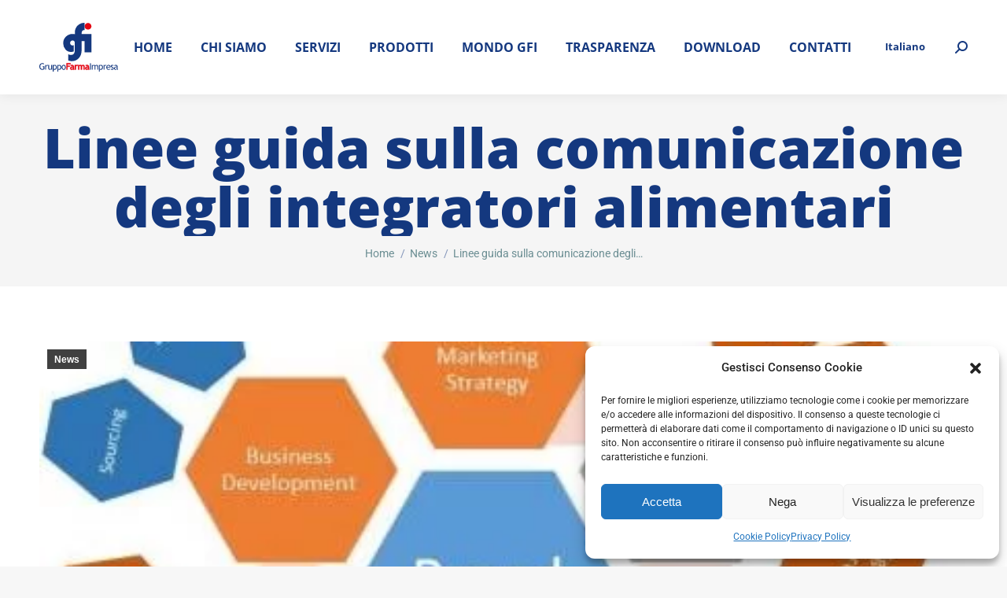

--- FILE ---
content_type: text/html; charset=UTF-8
request_url: https://farmaimpresa.com/it/linee-guida-sulla-comunicazione-degli-integratori-alimentari/
body_size: 31088
content:
<!DOCTYPE html>

<html lang="it-IT" class="no-js">

<head>
	<meta charset="UTF-8" /><link rel="preload" href="https://farmaimpresa.com/wp-content/cache/fvm/min/1738344872-cssadee7afc993c1849bb16e216682c05daad35caaa532053530162e4fc519fb.css" as="style" media="all"  /><script data-cfasync="false">if(navigator.userAgent.match(/MSIE|Internet Explorer/i)||navigator.userAgent.match(/Trident\/7\..*?rv:11/i)){var href=document.location.href;if(!href.match(/[?&]iebrowser/)){if(href.indexOf("?")==-1){if(href.indexOf("#")==-1){document.location.href=href+"?iebrowser=1"}else{document.location.href=href.replace("#","?iebrowser=1#")}}else{if(href.indexOf("#")==-1){document.location.href=href+"&iebrowser=1"}else{document.location.href=href.replace("#","&iebrowser=1#")}}}}</script>
<script data-cfasync="false">class FVMLoader{constructor(e){this.triggerEvents=e,this.eventOptions={passive:!0},this.userEventListener=this.triggerListener.bind(this),this.delayedScripts={normal:[],async:[],defer:[]},this.allJQueries=[]}_addUserInteractionListener(e){this.triggerEvents.forEach(t=>window.addEventListener(t,e.userEventListener,e.eventOptions))}_removeUserInteractionListener(e){this.triggerEvents.forEach(t=>window.removeEventListener(t,e.userEventListener,e.eventOptions))}triggerListener(){this._removeUserInteractionListener(this),"loading"===document.readyState?document.addEventListener("DOMContentLoaded",this._loadEverythingNow.bind(this)):this._loadEverythingNow()}async _loadEverythingNow(){this._runAllDelayedCSS(),this._delayEventListeners(),this._delayJQueryReady(this),this._handleDocumentWrite(),this._registerAllDelayedScripts(),await this._loadScriptsFromList(this.delayedScripts.normal),await this._loadScriptsFromList(this.delayedScripts.defer),await this._loadScriptsFromList(this.delayedScripts.async),await this._triggerDOMContentLoaded(),await this._triggerWindowLoad(),window.dispatchEvent(new Event("wpr-allScriptsLoaded"))}_registerAllDelayedScripts(){document.querySelectorAll("script[type=fvmdelay]").forEach(e=>{e.hasAttribute("src")?e.hasAttribute("async")&&!1!==e.async?this.delayedScripts.async.push(e):e.hasAttribute("defer")&&!1!==e.defer||"module"===e.getAttribute("data-type")?this.delayedScripts.defer.push(e):this.delayedScripts.normal.push(e):this.delayedScripts.normal.push(e)})}_runAllDelayedCSS(){document.querySelectorAll("link[rel=fvmdelay]").forEach(e=>{e.setAttribute("rel","stylesheet")})}async _transformScript(e){return await this._requestAnimFrame(),new Promise(t=>{const n=document.createElement("script");let r;[...e.attributes].forEach(e=>{let t=e.nodeName;"type"!==t&&("data-type"===t&&(t="type",r=e.nodeValue),n.setAttribute(t,e.nodeValue))}),e.hasAttribute("src")?(n.addEventListener("load",t),n.addEventListener("error",t)):(n.text=e.text,t()),e.parentNode.replaceChild(n,e)})}async _loadScriptsFromList(e){const t=e.shift();return t?(await this._transformScript(t),this._loadScriptsFromList(e)):Promise.resolve()}_delayEventListeners(){let e={};function t(t,n){!function(t){function n(n){return e[t].eventsToRewrite.indexOf(n)>=0?"wpr-"+n:n}e[t]||(e[t]={originalFunctions:{add:t.addEventListener,remove:t.removeEventListener},eventsToRewrite:[]},t.addEventListener=function(){arguments[0]=n(arguments[0]),e[t].originalFunctions.add.apply(t,arguments)},t.removeEventListener=function(){arguments[0]=n(arguments[0]),e[t].originalFunctions.remove.apply(t,arguments)})}(t),e[t].eventsToRewrite.push(n)}function n(e,t){let n=e[t];Object.defineProperty(e,t,{get:()=>n||function(){},set(r){e["wpr"+t]=n=r}})}t(document,"DOMContentLoaded"),t(window,"DOMContentLoaded"),t(window,"load"),t(window,"pageshow"),t(document,"readystatechange"),n(document,"onreadystatechange"),n(window,"onload"),n(window,"onpageshow")}_delayJQueryReady(e){let t=window.jQuery;Object.defineProperty(window,"jQuery",{get:()=>t,set(n){if(n&&n.fn&&!e.allJQueries.includes(n)){n.fn.ready=n.fn.init.prototype.ready=function(t){e.domReadyFired?t.bind(document)(n):document.addEventListener("DOMContentLoaded2",()=>t.bind(document)(n))};const t=n.fn.on;n.fn.on=n.fn.init.prototype.on=function(){if(this[0]===window){function e(e){return e.split(" ").map(e=>"load"===e||0===e.indexOf("load.")?"wpr-jquery-load":e).join(" ")}"string"==typeof arguments[0]||arguments[0]instanceof String?arguments[0]=e(arguments[0]):"object"==typeof arguments[0]&&Object.keys(arguments[0]).forEach(t=>{delete Object.assign(arguments[0],{[e(t)]:arguments[0][t]})[t]})}return t.apply(this,arguments),this},e.allJQueries.push(n)}t=n}})}async _triggerDOMContentLoaded(){this.domReadyFired=!0,await this._requestAnimFrame(),document.dispatchEvent(new Event("DOMContentLoaded2")),await this._requestAnimFrame(),window.dispatchEvent(new Event("DOMContentLoaded2")),await this._requestAnimFrame(),document.dispatchEvent(new Event("wpr-readystatechange")),await this._requestAnimFrame(),document.wpronreadystatechange&&document.wpronreadystatechange()}async _triggerWindowLoad(){await this._requestAnimFrame(),window.dispatchEvent(new Event("wpr-load")),await this._requestAnimFrame(),window.wpronload&&window.wpronload(),await this._requestAnimFrame(),this.allJQueries.forEach(e=>e(window).trigger("wpr-jquery-load")),window.dispatchEvent(new Event("wpr-pageshow")),await this._requestAnimFrame(),window.wpronpageshow&&window.wpronpageshow()}_handleDocumentWrite(){const e=new Map;document.write=document.writeln=function(t){const n=document.currentScript,r=document.createRange(),i=n.parentElement;let a=e.get(n);void 0===a&&(a=n.nextSibling,e.set(n,a));const s=document.createDocumentFragment();r.setStart(s,0),s.appendChild(r.createContextualFragment(t)),i.insertBefore(s,a)}}async _requestAnimFrame(){return new Promise(e=>requestAnimationFrame(e))}static run(){const e=new FVMLoader(["keydown","mousemove","touchmove","touchstart","touchend","wheel"]);e._addUserInteractionListener(e)}}FVMLoader.run();</script><meta name="viewport" content="width=device-width, initial-scale=1, maximum-scale=1, user-scalable=0"><meta name="theme-color" content="#e30613"/><meta name='robots' content='index, follow, max-image-preview:large, max-snippet:-1, max-video-preview:-1' /><link rel="alternate" hreflang="it" href="https://farmaimpresa.com/it/linee-guida-sulla-comunicazione-degli-integratori-alimentari/" /><link rel="alternate" hreflang="x-default" href="https://farmaimpresa.com/it/linee-guida-sulla-comunicazione-degli-integratori-alimentari/" /><title>Linee guida sulla comunicazione degli integratori alimentari - Gruppo FarmaImpresa</title><link rel="canonical" href="https://farmaimpresa.com/it/linee-guida-sulla-comunicazione-degli-integratori-alimentari/" /><meta property="og:locale" content="it_IT" /><meta property="og:type" content="article" /><meta property="og:title" content="Linee guida sulla comunicazione degli integratori alimentari - Gruppo FarmaImpresa" /><meta property="og:description" content="Linee guida sulla comunicazione degli integratori alimentari More Prevengono il cancro, fanno dimagrire, sostituiscono i pasti, curano malattie, sostituiscono i farmaci: questo è quello che degli integratori alimentari NON può essere detto, mai. Sono alcune più comuni “fake” che circolano intorno alle proprietà e alle finalità d’uso degli integratori alimentari e sulle sostanze che li&hellip;" /><meta property="og:url" content="https://farmaimpresa.com/it/linee-guida-sulla-comunicazione-degli-integratori-alimentari/" /><meta property="og:site_name" content="Gruppo FarmaImpresa" /><meta property="article:published_time" content="2018-05-28T23:00:54+00:00" /><meta name="author" content="Paolo Gei" /><meta name="twitter:card" content="summary_large_image" /><meta name="twitter:label1" content="Scritto da" /><meta name="twitter:data1" content="Paolo Gei" /><meta name="twitter:label2" content="Tempo di lettura stimato" /><meta name="twitter:data2" content="16 minuti" /><script type="application/ld+json" class="yoast-schema-graph">{"@context":"https://schema.org","@graph":[{"@type":"Article","@id":"https://farmaimpresa.com/it/linee-guida-sulla-comunicazione-degli-integratori-alimentari/#article","isPartOf":{"@id":"https://farmaimpresa.com/it/linee-guida-sulla-comunicazione-degli-integratori-alimentari/"},"author":{"name":"Paolo Gei","@id":"https://farmaimpresa.com/it/#/schema/person/e22cb7cbfcc2db377b09bd1cf66af086"},"headline":"Linee guida sulla comunicazione degli integratori alimentari","datePublished":"2018-05-28T23:00:54+00:00","dateModified":"2018-05-28T23:00:54+00:00","mainEntityOfPage":{"@id":"https://farmaimpresa.com/it/linee-guida-sulla-comunicazione-degli-integratori-alimentari/"},"wordCount":3194,"publisher":{"@id":"https://farmaimpresa.com/it/#organization"},"image":{"@id":"https://farmaimpresa.com/it/linee-guida-sulla-comunicazione-degli-integratori-alimentari/#primaryimage"},"thumbnailUrl":"https://farmaimpresa.com/wp-content/uploads/2018/05/10-f65.jpg","articleSection":["News"],"inLanguage":"it-IT"},{"@type":"WebPage","@id":"https://farmaimpresa.com/it/linee-guida-sulla-comunicazione-degli-integratori-alimentari/","url":"https://farmaimpresa.com/it/linee-guida-sulla-comunicazione-degli-integratori-alimentari/","name":"Linee guida sulla comunicazione degli integratori alimentari - Gruppo FarmaImpresa","isPartOf":{"@id":"https://farmaimpresa.com/it/#website"},"primaryImageOfPage":{"@id":"https://farmaimpresa.com/it/linee-guida-sulla-comunicazione-degli-integratori-alimentari/#primaryimage"},"image":{"@id":"https://farmaimpresa.com/it/linee-guida-sulla-comunicazione-degli-integratori-alimentari/#primaryimage"},"thumbnailUrl":"https://farmaimpresa.com/wp-content/uploads/2018/05/10-f65.jpg","datePublished":"2018-05-28T23:00:54+00:00","dateModified":"2018-05-28T23:00:54+00:00","breadcrumb":{"@id":"https://farmaimpresa.com/it/linee-guida-sulla-comunicazione-degli-integratori-alimentari/#breadcrumb"},"inLanguage":"it-IT","potentialAction":[{"@type":"ReadAction","target":["https://farmaimpresa.com/it/linee-guida-sulla-comunicazione-degli-integratori-alimentari/"]}]},{"@type":"ImageObject","inLanguage":"it-IT","@id":"https://farmaimpresa.com/it/linee-guida-sulla-comunicazione-degli-integratori-alimentari/#primaryimage","url":"https://farmaimpresa.com/wp-content/uploads/2018/05/10-f65.jpg","contentUrl":"https://farmaimpresa.com/wp-content/uploads/2018/05/10-f65.jpg","width":450,"height":438,"caption":"Linee guida sulla comunicazione degli integratori alimentari"},{"@type":"BreadcrumbList","@id":"https://farmaimpresa.com/it/linee-guida-sulla-comunicazione-degli-integratori-alimentari/#breadcrumb","itemListElement":[{"@type":"ListItem","position":1,"name":"Home","item":"https://farmaimpresa.com/it/"},{"@type":"ListItem","position":2,"name":"Linee guida sulla comunicazione degli integratori alimentari"}]},{"@type":"WebSite","@id":"https://farmaimpresa.com/it/#website","url":"https://farmaimpresa.com/it/","name":"Gruppo FarmaImpresa","description":"Sviluppo e Produzione Dispositivi Medici, Integratori e Dermocosmetici","publisher":{"@id":"https://farmaimpresa.com/it/#organization"},"potentialAction":[{"@type":"SearchAction","target":{"@type":"EntryPoint","urlTemplate":"https://farmaimpresa.com/it/?s={search_term_string}"},"query-input":{"@type":"PropertyValueSpecification","valueRequired":true,"valueName":"search_term_string"}}],"inLanguage":"it-IT"},{"@type":"Organization","@id":"https://farmaimpresa.com/it/#organization","name":"Gruppo FarmaImpresa","url":"https://farmaimpresa.com/it/","logo":{"@type":"ImageObject","inLanguage":"it-IT","@id":"https://farmaimpresa.com/it/#/schema/logo/image/","url":"https://farmaimpresa.com/wp-content/uploads/2022/06/logo-footer-alt.svg","contentUrl":"https://farmaimpresa.com/wp-content/uploads/2022/06/logo-footer-alt.svg","width":311,"height":190,"caption":"Gruppo FarmaImpresa"},"image":{"@id":"https://farmaimpresa.com/it/#/schema/logo/image/"}},{"@type":"Person","@id":"https://farmaimpresa.com/it/#/schema/person/e22cb7cbfcc2db377b09bd1cf66af086","name":"Paolo Gei","image":{"@type":"ImageObject","inLanguage":"it-IT","@id":"https://farmaimpresa.com/it/#/schema/person/image/","url":"https://secure.gravatar.com/avatar/21f66d67f3ab1a8c44eae3c1e573b7ad?s=96&d=mm&r=g","contentUrl":"https://secure.gravatar.com/avatar/21f66d67f3ab1a8c44eae3c1e573b7ad?s=96&d=mm&r=g","caption":"Paolo Gei"},"url":"https://farmaimpresa.com/it/author/farma-impresa/"}]}</script><link rel="alternate" type="application/rss+xml" title="Gruppo FarmaImpresa &raquo; Feed" href="https://farmaimpresa.com/it/feed/" /><link rel="alternate" type="application/rss+xml" title="Gruppo FarmaImpresa &raquo; Feed dei commenti" href="https://farmaimpresa.com/it/comments/feed/" /><link rel="stylesheet" href="https://farmaimpresa.com/wp-content/cache/fvm/min/1738344872-cssadee7afc993c1849bb16e216682c05daad35caaa532053530162e4fc519fb.css" media="all" />
		
			<link rel="profile" href="https://gmpg.org/xfn/11" />
	<style type="text/css" id="wpml-ls-inline-styles-additional-css" media="all">.light-preset-color.masthead:not(#phantom):not(.sticky-on) .wpml-ls-legacy-list-horizontal a span{vertical-align:middle;color:#fff}.wpml-ls-legacy-list-horizontal a span{vertical-align:middle;color:#14387f}</style>

	<style media="all">img:is([sizes="auto" i],[sizes^="auto," i]){contain-intrinsic-size:3000px 1500px}</style>
	


	
	
	
	
	
	
	
	
	
	
	
	
	
	
	
	
	
	







<style id='wp-block-library-theme-inline-css' media="all">.wp-block-audio :where(figcaption){color:#555;font-size:13px;text-align:center}.is-dark-theme .wp-block-audio :where(figcaption){color:#ffffffa6}.wp-block-audio{margin:0 0 1em}.wp-block-code{border:1px solid #ccc;border-radius:4px;font-family:Menlo,Consolas,monaco,monospace;padding:.8em 1em}.wp-block-embed :where(figcaption){color:#555;font-size:13px;text-align:center}.is-dark-theme .wp-block-embed :where(figcaption){color:#ffffffa6}.wp-block-embed{margin:0 0 1em}.blocks-gallery-caption{color:#555;font-size:13px;text-align:center}.is-dark-theme .blocks-gallery-caption{color:#ffffffa6}:root :where(.wp-block-image figcaption){color:#555;font-size:13px;text-align:center}.is-dark-theme :root :where(.wp-block-image figcaption){color:#ffffffa6}.wp-block-image{margin:0 0 1em}.wp-block-pullquote{border-bottom:4px solid;border-top:4px solid;color:currentColor;margin-bottom:1.75em}.wp-block-pullquote cite,.wp-block-pullquote footer,.wp-block-pullquote__citation{color:currentColor;font-size:.8125em;font-style:normal;text-transform:uppercase}.wp-block-quote{border-left:.25em solid;margin:0 0 1.75em;padding-left:1em}.wp-block-quote cite,.wp-block-quote footer{color:currentColor;font-size:.8125em;font-style:normal;position:relative}.wp-block-quote:where(.has-text-align-right){border-left:none;border-right:.25em solid;padding-left:0;padding-right:1em}.wp-block-quote:where(.has-text-align-center){border:none;padding-left:0}.wp-block-quote.is-large,.wp-block-quote.is-style-large,.wp-block-quote:where(.is-style-plain){border:none}.wp-block-search .wp-block-search__label{font-weight:700}.wp-block-search__button{border:1px solid #ccc;padding:.375em .625em}:where(.wp-block-group.has-background){padding:1.25em 2.375em}.wp-block-separator.has-css-opacity{opacity:.4}.wp-block-separator{border:none;border-bottom:2px solid;margin-left:auto;margin-right:auto}.wp-block-separator.has-alpha-channel-opacity{opacity:1}.wp-block-separator:not(.is-style-wide):not(.is-style-dots){width:100px}.wp-block-separator.has-background:not(.is-style-dots){border-bottom:none;height:1px}.wp-block-separator.has-background:not(.is-style-wide):not(.is-style-dots){height:2px}.wp-block-table{margin:0 0 1em}.wp-block-table td,.wp-block-table th{word-break:normal}.wp-block-table :where(figcaption){color:#555;font-size:13px;text-align:center}.is-dark-theme .wp-block-table :where(figcaption){color:#ffffffa6}.wp-block-video :where(figcaption){color:#555;font-size:13px;text-align:center}.is-dark-theme .wp-block-video :where(figcaption){color:#ffffffa6}.wp-block-video{margin:0 0 1em}:root :where(.wp-block-template-part.has-background){margin-bottom:0;margin-top:0;padding:1.25em 2.375em}</style>
<style id='classic-theme-styles-inline-css' media="all">/*! This file is auto-generated */
.wp-block-button__link{color:#fff;background-color:#32373c;border-radius:9999px;box-shadow:none;text-decoration:none;padding:calc(.667em + 2px) calc(1.333em + 2px);font-size:1.125em}.wp-block-file__button{background:#32373c;color:#fff;text-decoration:none}</style>
<style id='global-styles-inline-css' media="all">:root{--wp--preset--aspect-ratio--square:1;--wp--preset--aspect-ratio--4-3:4/3;--wp--preset--aspect-ratio--3-4:3/4;--wp--preset--aspect-ratio--3-2:3/2;--wp--preset--aspect-ratio--2-3:2/3;--wp--preset--aspect-ratio--16-9:16/9;--wp--preset--aspect-ratio--9-16:9/16;--wp--preset--color--black:#000000;--wp--preset--color--cyan-bluish-gray:#abb8c3;--wp--preset--color--white:#FFF;--wp--preset--color--pale-pink:#f78da7;--wp--preset--color--vivid-red:#cf2e2e;--wp--preset--color--luminous-vivid-orange:#ff6900;--wp--preset--color--luminous-vivid-amber:#fcb900;--wp--preset--color--light-green-cyan:#7bdcb5;--wp--preset--color--vivid-green-cyan:#00d084;--wp--preset--color--pale-cyan-blue:#8ed1fc;--wp--preset--color--vivid-cyan-blue:#0693e3;--wp--preset--color--vivid-purple:#9b51e0;--wp--preset--color--accent:#e30613;--wp--preset--color--dark-gray:#111;--wp--preset--color--light-gray:#767676;--wp--preset--gradient--vivid-cyan-blue-to-vivid-purple:linear-gradient(135deg,rgba(6,147,227,1) 0%,rgb(155,81,224) 100%);--wp--preset--gradient--light-green-cyan-to-vivid-green-cyan:linear-gradient(135deg,rgb(122,220,180) 0%,rgb(0,208,130) 100%);--wp--preset--gradient--luminous-vivid-amber-to-luminous-vivid-orange:linear-gradient(135deg,rgba(252,185,0,1) 0%,rgba(255,105,0,1) 100%);--wp--preset--gradient--luminous-vivid-orange-to-vivid-red:linear-gradient(135deg,rgba(255,105,0,1) 0%,rgb(207,46,46) 100%);--wp--preset--gradient--very-light-gray-to-cyan-bluish-gray:linear-gradient(135deg,rgb(238,238,238) 0%,rgb(169,184,195) 100%);--wp--preset--gradient--cool-to-warm-spectrum:linear-gradient(135deg,rgb(74,234,220) 0%,rgb(151,120,209) 20%,rgb(207,42,186) 40%,rgb(238,44,130) 60%,rgb(251,105,98) 80%,rgb(254,248,76) 100%);--wp--preset--gradient--blush-light-purple:linear-gradient(135deg,rgb(255,206,236) 0%,rgb(152,150,240) 100%);--wp--preset--gradient--blush-bordeaux:linear-gradient(135deg,rgb(254,205,165) 0%,rgb(254,45,45) 50%,rgb(107,0,62) 100%);--wp--preset--gradient--luminous-dusk:linear-gradient(135deg,rgb(255,203,112) 0%,rgb(199,81,192) 50%,rgb(65,88,208) 100%);--wp--preset--gradient--pale-ocean:linear-gradient(135deg,rgb(255,245,203) 0%,rgb(182,227,212) 50%,rgb(51,167,181) 100%);--wp--preset--gradient--electric-grass:linear-gradient(135deg,rgb(202,248,128) 0%,rgb(113,206,126) 100%);--wp--preset--gradient--midnight:linear-gradient(135deg,rgb(2,3,129) 0%,rgb(40,116,252) 100%);--wp--preset--font-size--small:13px;--wp--preset--font-size--medium:20px;--wp--preset--font-size--large:36px;--wp--preset--font-size--x-large:42px;--wp--preset--spacing--20:0.44rem;--wp--preset--spacing--30:0.67rem;--wp--preset--spacing--40:1rem;--wp--preset--spacing--50:1.5rem;--wp--preset--spacing--60:2.25rem;--wp--preset--spacing--70:3.38rem;--wp--preset--spacing--80:5.06rem;--wp--preset--shadow--natural:6px 6px 9px rgba(0, 0, 0, 0.2);--wp--preset--shadow--deep:12px 12px 50px rgba(0, 0, 0, 0.4);--wp--preset--shadow--sharp:6px 6px 0px rgba(0, 0, 0, 0.2);--wp--preset--shadow--outlined:6px 6px 0px -3px rgba(255, 255, 255, 1), 6px 6px rgba(0, 0, 0, 1);--wp--preset--shadow--crisp:6px 6px 0px rgba(0, 0, 0, 1)}:where(.is-layout-flex){gap:.5em}:where(.is-layout-grid){gap:.5em}body .is-layout-flex{display:flex}.is-layout-flex{flex-wrap:wrap;align-items:center}.is-layout-flex>:is(*,div){margin:0}body .is-layout-grid{display:grid}.is-layout-grid>:is(*,div){margin:0}:where(.wp-block-columns.is-layout-flex){gap:2em}:where(.wp-block-columns.is-layout-grid){gap:2em}:where(.wp-block-post-template.is-layout-flex){gap:1.25em}:where(.wp-block-post-template.is-layout-grid){gap:1.25em}.has-black-color{color:var(--wp--preset--color--black)!important}.has-cyan-bluish-gray-color{color:var(--wp--preset--color--cyan-bluish-gray)!important}.has-white-color{color:var(--wp--preset--color--white)!important}.has-pale-pink-color{color:var(--wp--preset--color--pale-pink)!important}.has-vivid-red-color{color:var(--wp--preset--color--vivid-red)!important}.has-luminous-vivid-orange-color{color:var(--wp--preset--color--luminous-vivid-orange)!important}.has-luminous-vivid-amber-color{color:var(--wp--preset--color--luminous-vivid-amber)!important}.has-light-green-cyan-color{color:var(--wp--preset--color--light-green-cyan)!important}.has-vivid-green-cyan-color{color:var(--wp--preset--color--vivid-green-cyan)!important}.has-pale-cyan-blue-color{color:var(--wp--preset--color--pale-cyan-blue)!important}.has-vivid-cyan-blue-color{color:var(--wp--preset--color--vivid-cyan-blue)!important}.has-vivid-purple-color{color:var(--wp--preset--color--vivid-purple)!important}.has-black-background-color{background-color:var(--wp--preset--color--black)!important}.has-cyan-bluish-gray-background-color{background-color:var(--wp--preset--color--cyan-bluish-gray)!important}.has-white-background-color{background-color:var(--wp--preset--color--white)!important}.has-pale-pink-background-color{background-color:var(--wp--preset--color--pale-pink)!important}.has-vivid-red-background-color{background-color:var(--wp--preset--color--vivid-red)!important}.has-luminous-vivid-orange-background-color{background-color:var(--wp--preset--color--luminous-vivid-orange)!important}.has-luminous-vivid-amber-background-color{background-color:var(--wp--preset--color--luminous-vivid-amber)!important}.has-light-green-cyan-background-color{background-color:var(--wp--preset--color--light-green-cyan)!important}.has-vivid-green-cyan-background-color{background-color:var(--wp--preset--color--vivid-green-cyan)!important}.has-pale-cyan-blue-background-color{background-color:var(--wp--preset--color--pale-cyan-blue)!important}.has-vivid-cyan-blue-background-color{background-color:var(--wp--preset--color--vivid-cyan-blue)!important}.has-vivid-purple-background-color{background-color:var(--wp--preset--color--vivid-purple)!important}.has-black-border-color{border-color:var(--wp--preset--color--black)!important}.has-cyan-bluish-gray-border-color{border-color:var(--wp--preset--color--cyan-bluish-gray)!important}.has-white-border-color{border-color:var(--wp--preset--color--white)!important}.has-pale-pink-border-color{border-color:var(--wp--preset--color--pale-pink)!important}.has-vivid-red-border-color{border-color:var(--wp--preset--color--vivid-red)!important}.has-luminous-vivid-orange-border-color{border-color:var(--wp--preset--color--luminous-vivid-orange)!important}.has-luminous-vivid-amber-border-color{border-color:var(--wp--preset--color--luminous-vivid-amber)!important}.has-light-green-cyan-border-color{border-color:var(--wp--preset--color--light-green-cyan)!important}.has-vivid-green-cyan-border-color{border-color:var(--wp--preset--color--vivid-green-cyan)!important}.has-pale-cyan-blue-border-color{border-color:var(--wp--preset--color--pale-cyan-blue)!important}.has-vivid-cyan-blue-border-color{border-color:var(--wp--preset--color--vivid-cyan-blue)!important}.has-vivid-purple-border-color{border-color:var(--wp--preset--color--vivid-purple)!important}.has-vivid-cyan-blue-to-vivid-purple-gradient-background{background:var(--wp--preset--gradient--vivid-cyan-blue-to-vivid-purple)!important}.has-light-green-cyan-to-vivid-green-cyan-gradient-background{background:var(--wp--preset--gradient--light-green-cyan-to-vivid-green-cyan)!important}.has-luminous-vivid-amber-to-luminous-vivid-orange-gradient-background{background:var(--wp--preset--gradient--luminous-vivid-amber-to-luminous-vivid-orange)!important}.has-luminous-vivid-orange-to-vivid-red-gradient-background{background:var(--wp--preset--gradient--luminous-vivid-orange-to-vivid-red)!important}.has-very-light-gray-to-cyan-bluish-gray-gradient-background{background:var(--wp--preset--gradient--very-light-gray-to-cyan-bluish-gray)!important}.has-cool-to-warm-spectrum-gradient-background{background:var(--wp--preset--gradient--cool-to-warm-spectrum)!important}.has-blush-light-purple-gradient-background{background:var(--wp--preset--gradient--blush-light-purple)!important}.has-blush-bordeaux-gradient-background{background:var(--wp--preset--gradient--blush-bordeaux)!important}.has-luminous-dusk-gradient-background{background:var(--wp--preset--gradient--luminous-dusk)!important}.has-pale-ocean-gradient-background{background:var(--wp--preset--gradient--pale-ocean)!important}.has-electric-grass-gradient-background{background:var(--wp--preset--gradient--electric-grass)!important}.has-midnight-gradient-background{background:var(--wp--preset--gradient--midnight)!important}.has-small-font-size{font-size:var(--wp--preset--font-size--small)!important}.has-medium-font-size{font-size:var(--wp--preset--font-size--medium)!important}.has-large-font-size{font-size:var(--wp--preset--font-size--large)!important}.has-x-large-font-size{font-size:var(--wp--preset--font-size--x-large)!important}:where(.wp-block-post-template.is-layout-flex){gap:1.25em}:where(.wp-block-post-template.is-layout-grid){gap:1.25em}:where(.wp-block-columns.is-layout-flex){gap:2em}:where(.wp-block-columns.is-layout-grid){gap:2em}:root :where(.wp-block-pullquote){font-size:1.5em;line-height:1.6}</style>

<style id='contact-form-7-inline-css' media="all">.wpcf7 .wpcf7-recaptcha iframe{margin-bottom:0}.wpcf7 .wpcf7-recaptcha[data-align="center"]>div{margin:0 auto}.wpcf7 .wpcf7-recaptcha[data-align="right"]>div{margin:0 0 0 auto}</style>










<style id='dt-main-inline-css' media="all">body #load{display:block;height:100%;overflow:hidden;position:fixed;width:100%;z-index:9901;opacity:1;visibility:visible;transition:all .35s ease-out}.load-wrap{width:100%;height:100%;background-position:center center;background-repeat:no-repeat;text-align:center;display:-ms-flexbox;display:-ms-flex;display:flex;-ms-align-items:center;-ms-flex-align:center;align-items:center;-ms-flex-flow:column wrap;flex-flow:column wrap;-ms-flex-pack:center;-ms-justify-content:center;justify-content:center}.load-wrap>svg{position:absolute;top:50%;left:50%;transform:translate(-50%,-50%)}#load{background:var(--the7-elementor-beautiful-loading-bg,#ffffff);--the7-beautiful-spinner-color2:var(--the7-beautiful-spinner-color,rgba(51,51,51,0.25))}</style>









<script src="https://farmaimpresa.com/wp-includes/js/jquery/jquery.min.js?ver=3.7.1" id="jquery-core-js"></script>
<script src="https://farmaimpresa.com/wp-includes/js/jquery/jquery-migrate.min.js?ver=3.4.1" id="jquery-migrate-js"></script>
<script id="wpml-cookie-js-extra">
var wpml_cookies = {"wp-wpml_current_language":{"value":"it","expires":1,"path":"\/"}};
var wpml_cookies = {"wp-wpml_current_language":{"value":"it","expires":1,"path":"\/"}};
</script>
<script src="https://farmaimpresa.com/wp-content/plugins/sitepress-multilingual-cms/res/js/cookies/language-cookie.js?ver=4.6.14" id="wpml-cookie-js" defer data-wp-strategy="defer"></script>
<script src="https://farmaimpresa.com/wp-content/plugins/google-analytics-for-wordpress/assets/js/frontend-gtag.min.js?ver=9.2.2" id="monsterinsights-frontend-script-js" async data-wp-strategy="async"></script>
<script data-cfasync="false" data-wpfc-render="false" id='monsterinsights-frontend-script-js-extra'>var monsterinsights_frontend = {"js_events_tracking":"true","download_extensions":"doc,pdf,ppt,zip,xls,docx,pptx,xlsx","inbound_paths":"[{\"path\":\"\\\/go\\\/\",\"label\":\"affiliate\"},{\"path\":\"\\\/recommend\\\/\",\"label\":\"affiliate\"}]","home_url":"https:\/\/farmaimpresa.com\/it\/","hash_tracking":"false","v4_id":"G-9B3LXHWF8R"};</script>
<script id="wp-goal-tracker-ga-js-extra">
var wpGoalTrackerGaEvents = {"pending":{"view_item":[],"begin_checkout":[],"add_to_cart":[],"view_cart":[],"purchase":[]}};
var wpGoalTrackerGa = {"version":"1.1.5","is_front_page":"","trackLinks":{"enabled":true,"type":"external"},"trackEmailLinks":"1","pageSpeedTracking":"","click":[{"selector":".track-button","eventName":"Click_Pulsante_Contatti","isRecommended":"","props":{"":""},"id":14039}],"visibility":[],"pageTitle":"Linee guida sulla comunicazione degli integratori alimentari"};
</script>
<script src="https://farmaimpresa.com/wp-content/plugins/goal-tracker-ga/public/js/wp-goal-tracker-ga-public.js?ver=1.1.5" id="wp-goal-tracker-ga-js"></script>
<script src="https://player.vimeo.com/api/player.js?ver=6.7.1" id="vidbgpro-vimeo-js"></script>
<script id="dt-above-fold-js-extra">
var dtLocal = {"themeUrl":"https:\/\/farmaimpresa.com\/wp-content\/themes\/dt-the7","passText":"Per visualizzare questo post protetto, inserisci la password qui sotto:","moreButtonText":{"loading":"Caricamento...","loadMore":"Carica ancora"},"postID":"10073","ajaxurl":"https:\/\/farmaimpresa.com\/wp-admin\/admin-ajax.php","REST":{"baseUrl":"https:\/\/farmaimpresa.com\/it\/wp-json\/the7\/v1","endpoints":{"sendMail":"\/send-mail"}},"contactMessages":{"required":"One or more fields have an error. Please check and try again.","terms":"Accetta la privacy policy.","fillTheCaptchaError":"Riempi il captcha."},"captchaSiteKey":"","ajaxNonce":"3fe2d2afed","pageData":"","themeSettings":{"smoothScroll":"on","lazyLoading":false,"desktopHeader":{"height":120},"ToggleCaptionEnabled":"disabled","ToggleCaption":"Navigazione","floatingHeader":{"showAfter":94,"showMenu":true,"height":80,"logo":{"showLogo":true,"html":"<img class=\"\" src=\"https:\/\/farmaimpresa.com\/wp-content\/uploads\/2022\/06\/logo-footer-alt.svg\"  sizes=\"311px\" alt=\"Gruppo FarmaImpresa\" \/>","url":"https:\/\/farmaimpresa.com\/it\/"}},"topLine":{"floatingTopLine":{"logo":{"showLogo":false,"html":""}}},"mobileHeader":{"firstSwitchPoint":992,"secondSwitchPoint":778,"firstSwitchPointHeight":80,"secondSwitchPointHeight":80,"mobileToggleCaptionEnabled":"disabled","mobileToggleCaption":"Menu"},"stickyMobileHeaderFirstSwitch":{"logo":{"html":"<img class=\"\" src=\"https:\/\/farmaimpresa.com\/wp-content\/uploads\/2022\/06\/logo-footer-alt.svg\"  sizes=\"311px\" alt=\"Gruppo FarmaImpresa\" \/>"}},"stickyMobileHeaderSecondSwitch":{"logo":{"html":"<img class=\"\" src=\"https:\/\/farmaimpresa.com\/wp-content\/uploads\/2022\/06\/logo-footer-alt.svg\"  sizes=\"311px\" alt=\"Gruppo FarmaImpresa\" \/>"}},"sidebar":{"switchPoint":992},"boxedWidth":"1280px"},"VCMobileScreenWidth":"768"};
var dtShare = {"shareButtonText":{"facebook":"Condividi su Facebook","twitter":"Share on X","pinterest":"Pin it","linkedin":"Condividi su Linkedin","whatsapp":"Condividi su Whatsapp"},"overlayOpacity":"85"};
</script>
<script src="https://farmaimpresa.com/wp-content/themes/dt-the7/js/above-the-fold.min.js?ver=12.1.1" id="dt-above-fold-js"></script>
<script id="sib-front-js-js-extra">
var sibErrMsg = {"invalidMail":"Please fill out valid email address","requiredField":"Please fill out required fields","invalidDateFormat":"Please fill out valid date format","invalidSMSFormat":"Please fill out valid phone number"};
var ajax_sib_front_object = {"ajax_url":"https:\/\/farmaimpresa.com\/wp-admin\/admin-ajax.php","ajax_nonce":"40db05ed0b","flag_url":"https:\/\/farmaimpresa.com\/wp-content\/plugins\/mailin\/img\/flags\/"};
</script>
<script src="https://farmaimpresa.com/wp-content/plugins/mailin/js/mailin-front.js?ver=1732889070" id="sib-front-js-js"></script>
<script></script>






		<script type="text/plain" data-service="google-analytics" data-category="statistics" async data-cmplz-src="https://www.googletagmanager.com/gtag/js?id=G-9B3LXHWF8R"></script>
		<script>
			window.dataLayer = window.dataLayer || [];
			function gtag(){dataLayer.push(arguments);}
			gtag("js", new Date());

			gtag("config", "G-9B3LXHWF8R");
		</script>			<style media="all">.cmplz-hidden{display:none!important}</style>
<script type="text/javascript" id="the7-loader-script">
document.addEventListener("DOMContentLoaded", function(event) {
	var load = document.getElementById("load");
	if(!load.classList.contains('loader-removed')){
		var removeLoading = setTimeout(function() {
			load.className += " loader-removed";
		}, 300);
	}
});
</script>
		<link rel="icon" href="https://farmaimpresa.com/wp-content/uploads/2021/12/favicon.png" type="image/png" sizes="32x32"/><noscript><style> .wpb_animate_when_almost_visible { opacity: 1; }</style></noscript><style id='the7-custom-inline-css' type='text/css' media="all">.sub-nav .menu-item i.fa,.sub-nav .menu-item i.fas,.sub-nav .menu-item i.far,.sub-nav .menu-item i.fab{text-align:center;width:1.25em}.branding a img,.branding img{width:100px}ins{text-decoration:none;color:#e30613}span{color:#6a8d92}.high{color:#e30613}.blog-carousel-shortcode.blog-carousel-shortcode-id-24327e0682095ada29d0945f820f958b .entry-title,.blog-carousel-shortcode.blog-carousel-shortcode-id-24327e0682095ada29d0945f820f958b.owl-carousel .entry-title{min-height:50px}.content-bg-on.centered-layout-list article,.content-bg-on.classic-layout-list article{min-height:368px}.mobile-header-bar .mobile-branding img{width:65px}.fancy-header .fancy-subtitle{font-weight:400}@media screen and (max-width:1600px){.vc_custom_1655938992202{padding-right:5%!important;padding-left:5%!important}.vc_custom_1655939006299{padding-right:10%!important;padding-bottom:5%!important;padding-left:10%!important;background-color:#f9f9f9!important}}@media screen and (max-width:1280px){.main-nav>li>a .menu-text{font:normal 700 16px / 22px "Open Sans",Helvetica,Arial,Verdana,sans-serif;text-transform:uppercase}}@media screen and (max-width:1024px){.main-nav>li>a .menu-text{font:normal 700 13px / 16px "Open Sans",Helvetica,Arial,Verdana,sans-serif;text-transform:uppercase}.branding a img,.branding img{width:80px}.main-nav>li>a{margin:16px 12px 16px 12px;padding:2px 2px 2px 2px}}a{text-decoration:none}.sidebar-content .widget-title,.sidebar-content div[class*='elementor-widget-wp-widget-'] h5,.sidebar-content .elementor-widget .woocommerce h5{color:#14387f}.light-preset-color.masthead:not(#phantom):not(.sticky-on):not(.sticky-mobile-on) .l-to-r-line>li>a i.underline{display:none}input[type=email]:not(.elementor-field){width:100%}.light-preset-color.masthead:not(#phantom):not(.sticky-on):not(.sticky-mobile-on) .l-to-r-line>li>a i.underline{display:block}#footer.solid-bg{background:#fff none repeat center top;border-top:2px solid #eff1f3}</style>
</head>
<body data-cmplz=1 id="the7-body" class="post-template-default single single-post postid-10073 single-format-standard wp-embed-responsive the7-core-ver-2.7.10 no-comments dt-responsive-on right-mobile-menu-close-icon ouside-menu-close-icon mobile-hamburger-close-bg-enable mobile-hamburger-close-bg-hover-enable  fade-medium-mobile-menu-close-icon fade-medium-menu-close-icon srcset-enabled btn-flat custom-btn-color custom-btn-hover-color phantom-sticky phantom-shadow-decoration phantom-custom-logo-on sticky-mobile-header top-header first-switch-logo-left first-switch-menu-right second-switch-logo-left second-switch-menu-right right-mobile-menu layzr-loading-on popup-message-style the7-ver-12.1.1 dt-fa-compatibility wpb-js-composer js-comp-ver-8.0.1 vc_responsive">

<div id="load" class="spinner-loader">
	<div class="load-wrap"><style type="text/css" media="all">[class*="the7-spinner-animate-"]{animation:spinner-animation 1s cubic-bezier(1,1,1,1) infinite;x:46.5px;y:40px;width:7px;height:20px;fill:var(--the7-beautiful-spinner-color2);opacity:.2}.the7-spinner-animate-2{animation-delay:0.083s}.the7-spinner-animate-3{animation-delay:0.166s}.the7-spinner-animate-4{animation-delay:0.25s}.the7-spinner-animate-5{animation-delay:0.33s}.the7-spinner-animate-6{animation-delay:0.416s}.the7-spinner-animate-7{animation-delay:0.5s}.the7-spinner-animate-8{animation-delay:0.58s}.the7-spinner-animate-9{animation-delay:0.666s}.the7-spinner-animate-10{animation-delay:0.75s}.the7-spinner-animate-11{animation-delay:0.83s}.the7-spinner-animate-12{animation-delay:0.916s}@keyframes spinner-animation{from{opacity:1}to{opacity:0}}</style>
<svg width="75px" height="75px" xmlns="http://www.w3.org/2000/svg" viewBox="0 0 100 100" preserveAspectRatio="xMidYMid">
	<rect class="the7-spinner-animate-1" rx="5" ry="5" transform="rotate(0 50 50) translate(0 -30)"></rect>
	<rect class="the7-spinner-animate-2" rx="5" ry="5" transform="rotate(30 50 50) translate(0 -30)"></rect>
	<rect class="the7-spinner-animate-3" rx="5" ry="5" transform="rotate(60 50 50) translate(0 -30)"></rect>
	<rect class="the7-spinner-animate-4" rx="5" ry="5" transform="rotate(90 50 50) translate(0 -30)"></rect>
	<rect class="the7-spinner-animate-5" rx="5" ry="5" transform="rotate(120 50 50) translate(0 -30)"></rect>
	<rect class="the7-spinner-animate-6" rx="5" ry="5" transform="rotate(150 50 50) translate(0 -30)"></rect>
	<rect class="the7-spinner-animate-7" rx="5" ry="5" transform="rotate(180 50 50) translate(0 -30)"></rect>
	<rect class="the7-spinner-animate-8" rx="5" ry="5" transform="rotate(210 50 50) translate(0 -30)"></rect>
	<rect class="the7-spinner-animate-9" rx="5" ry="5" transform="rotate(240 50 50) translate(0 -30)"></rect>
	<rect class="the7-spinner-animate-10" rx="5" ry="5" transform="rotate(270 50 50) translate(0 -30)"></rect>
	<rect class="the7-spinner-animate-11" rx="5" ry="5" transform="rotate(300 50 50) translate(0 -30)"></rect>
	<rect class="the7-spinner-animate-12" rx="5" ry="5" transform="rotate(330 50 50) translate(0 -30)"></rect>
</svg></div>
</div>
<div id="page" >
	<a class="skip-link screen-reader-text" href="#content">Vai ai contenuti</a>

<div class="masthead inline-header center widgets full-height full-width shadow-decoration shadow-mobile-header-decoration small-mobile-menu-icon dt-parent-menu-clickable show-sub-menu-on-hover"  role="banner">

	<div class="top-bar full-width-line top-bar-empty top-bar-line-hide">
	<div class="top-bar-bg" ></div>
	<div class="mini-widgets left-widgets"></div><div class="mini-widgets right-widgets"></div></div>

	<header class="header-bar">

		<div class="branding">
	<div id="site-title" class="assistive-text">Gruppo FarmaImpresa</div>
	<div id="site-description" class="assistive-text">Sviluppo e Produzione Dispositivi Medici, Integratori e Dermocosmetici</div>
	<a class="" href="https://farmaimpresa.com/it/"><img class="" src="https://farmaimpresa.com/wp-content/uploads/2022/06/logo-footer-alt.svg"  sizes="311px" alt="Gruppo FarmaImpresa" /></a></div>

		<ul id="primary-menu" class="main-nav underline-decoration l-to-r-line outside-item-remove-margin"><li class="menu-item menu-item-type-post_type menu-item-object-page menu-item-home menu-item-5524 first depth-0"><a href='https://farmaimpresa.com/it/' data-level='1'><span class="menu-item-text"><span class="menu-text">Home</span></span></a></li> <li class="menu-item menu-item-type-post_type menu-item-object-page menu-item-5525 depth-0"><a href='https://farmaimpresa.com/it/chi-siamo/' data-level='1'><span class="menu-item-text"><span class="menu-text">Chi Siamo</span></span></a></li> <li class="menu-item menu-item-type-post_type menu-item-object-page menu-item-5527 depth-0"><a href='https://farmaimpresa.com/it/servizi/' data-level='1'><span class="menu-item-text"><span class="menu-text">Servizi</span></span></a></li> <li class="menu-item menu-item-type-post_type menu-item-object-page menu-item-has-children menu-item-5526 has-children depth-0"><a href='https://farmaimpresa.com/it/prodotti/' data-level='1'><span class="menu-item-text"><span class="menu-text">Prodotti</span></span></a><ul class="sub-nav hover-style-bg level-arrows-on"><li class="menu-item menu-item-type-post_type menu-item-object-page menu-item-5529 first depth-1"><a href='https://farmaimpresa.com/it/dispositivi-medici/' data-level='2'><span class="menu-item-text"><span class="menu-text">Dispositivi Medici</span></span></a></li> <li class="menu-item menu-item-type-post_type menu-item-object-page menu-item-5530 depth-1"><a href='https://farmaimpresa.com/it/integratori-alimentari/' data-level='2'><span class="menu-item-text"><span class="menu-text">Integratori Alimentari</span></span></a></li> <li class="menu-item menu-item-type-post_type menu-item-object-page menu-item-5528 depth-1"><a href='https://farmaimpresa.com/it/dermocosmetici/' data-level='2'><span class="menu-item-text"><span class="menu-text">Dermocosmetici</span></span></a></li> <li class="menu-item menu-item-type-post_type menu-item-object-page menu-item-18915 depth-1"><a href='https://farmaimpresa.com/it/le-nostre-tecnologie/' data-level='2'><span class="menu-item-text"><span class="menu-text">Le Nostre Tecnologie</span></span></a></li> <li class="menu-item menu-item-type-post_type menu-item-object-page menu-item-21962 depth-1"><a href='https://farmaimpresa.com/it/studi-clinici/' data-level='2'><span class="menu-item-text"><span class="menu-text">Studi Clinici</span></span></a></li> </ul></li> <li class="menu-item menu-item-type-custom menu-item-object-custom menu-item-has-children menu-item-12696 has-children depth-0"><a href='#' data-level='1'><span class="menu-item-text"><span class="menu-text">Mondo GFI</span></span></a><ul class="sub-nav hover-style-bg level-arrows-on"><li class="menu-item menu-item-type-post_type menu-item-object-page menu-item-12716 first depth-1"><a href='https://farmaimpresa.com/it/notizie/' data-level='2'><span class="menu-item-text"><span class="menu-text">Notizie</span></span></a></li> <li class="menu-item menu-item-type-post_type menu-item-object-page menu-item-12730 depth-1"><a href='https://farmaimpresa.com/it/eventi/' data-level='2'><span class="menu-item-text"><span class="menu-text">Eventi</span></span></a></li> </ul></li> <li class="menu-item menu-item-type-post_type menu-item-object-page menu-item-5617 depth-0"><a href='https://farmaimpresa.com/it/trasparenza/' data-level='1'><span class="menu-item-text"><span class="menu-text">Trasparenza</span></span></a></li> <li class="menu-item menu-item-type-post_type menu-item-object-page menu-item-5616 depth-0"><a href='https://farmaimpresa.com/it/download/' data-level='1'><span class="menu-item-text"><span class="menu-text">Download</span></span></a></li> <li class="menu-item menu-item-type-post_type menu-item-object-page menu-item-has-children menu-item-5531 last has-children depth-0"><a href='https://farmaimpresa.com/it/contatti/' data-level='1'><span class="menu-item-text"><span class="menu-text">Contatti</span></span></a><ul class="sub-nav hover-style-bg level-arrows-on"><li class="menu-item menu-item-type-post_type menu-item-object-page menu-item-12962 first depth-1"><a href='https://farmaimpresa.com/it/lavora-con-noi/' data-level='2'><span class="menu-item-text"><span class="menu-text">Lavora con Noi</span></span></a></li> </ul></li> </ul>
		<div class="mini-widgets"><div class="mini-wpml show-on-desktop near-logo-first-switch in-menu-second-switch">
<div class="wpml-ls-statics-shortcode_actions wpml-ls wpml-ls-legacy-list-horizontal">
	<ul><li class="wpml-ls-slot-shortcode_actions wpml-ls-item wpml-ls-item-it wpml-ls-current-language wpml-ls-first-item wpml-ls-last-item wpml-ls-item-legacy-list-horizontal">
				<a href="https://farmaimpresa.com/it/linee-guida-sulla-comunicazione-degli-integratori-alimentari/" class="wpml-ls-link">
                    <span class="wpml-ls-native">Italiano</span></a>
			</li></ul>
</div>
</div><div class="mini-search show-on-desktop near-logo-first-switch near-logo-second-switch popup-search custom-icon"><form class="searchform mini-widget-searchform" role="search" method="get" action="https://farmaimpresa.com/it/">

	<div class="screen-reader-text">Cerca:</div>

	
		<a href="" class="submit text-disable"><i class="mw-icon the7-mw-icon-search-bold"></i></a>
		<div class="popup-search-wrap">
			<input type="text" aria-label="Search" class="field searchform-s" name="s" value="" placeholder="Type and hit enter …" title="Search form"/>
			<a href="" class="search-icon"><i class="the7-mw-icon-search-bold"></i></a>
		</div>

	<input type="hidden" name="lang" value="it"/>		<input type="submit" class="assistive-text searchsubmit" value="Vai!"/>
</form>
</div></div>
	</header>

</div>
<div role="navigation" aria-label="Main Menu" class="dt-mobile-header mobile-menu-show-divider">
	<div class="dt-close-mobile-menu-icon" aria-label="Close" role="button" tabindex="0"><div class="close-line-wrap"><span class="close-line"></span><span class="close-line"></span><span class="close-line"></span></div></div>	<ul id="mobile-menu" class="mobile-main-nav">
		<li class="menu-item menu-item-type-post_type menu-item-object-page menu-item-home menu-item-5524 first depth-0"><a href='https://farmaimpresa.com/it/' data-level='1'><span class="menu-item-text"><span class="menu-text">Home</span></span></a></li> <li class="menu-item menu-item-type-post_type menu-item-object-page menu-item-5525 depth-0"><a href='https://farmaimpresa.com/it/chi-siamo/' data-level='1'><span class="menu-item-text"><span class="menu-text">Chi Siamo</span></span></a></li> <li class="menu-item menu-item-type-post_type menu-item-object-page menu-item-5527 depth-0"><a href='https://farmaimpresa.com/it/servizi/' data-level='1'><span class="menu-item-text"><span class="menu-text">Servizi</span></span></a></li> <li class="menu-item menu-item-type-post_type menu-item-object-page menu-item-has-children menu-item-5526 has-children depth-0"><a href='https://farmaimpresa.com/it/prodotti/' data-level='1'><span class="menu-item-text"><span class="menu-text">Prodotti</span></span></a><ul class="sub-nav hover-style-bg level-arrows-on"><li class="menu-item menu-item-type-post_type menu-item-object-page menu-item-5529 first depth-1"><a href='https://farmaimpresa.com/it/dispositivi-medici/' data-level='2'><span class="menu-item-text"><span class="menu-text">Dispositivi Medici</span></span></a></li> <li class="menu-item menu-item-type-post_type menu-item-object-page menu-item-5530 depth-1"><a href='https://farmaimpresa.com/it/integratori-alimentari/' data-level='2'><span class="menu-item-text"><span class="menu-text">Integratori Alimentari</span></span></a></li> <li class="menu-item menu-item-type-post_type menu-item-object-page menu-item-5528 depth-1"><a href='https://farmaimpresa.com/it/dermocosmetici/' data-level='2'><span class="menu-item-text"><span class="menu-text">Dermocosmetici</span></span></a></li> <li class="menu-item menu-item-type-post_type menu-item-object-page menu-item-18915 depth-1"><a href='https://farmaimpresa.com/it/le-nostre-tecnologie/' data-level='2'><span class="menu-item-text"><span class="menu-text">Le Nostre Tecnologie</span></span></a></li> <li class="menu-item menu-item-type-post_type menu-item-object-page menu-item-21962 depth-1"><a href='https://farmaimpresa.com/it/studi-clinici/' data-level='2'><span class="menu-item-text"><span class="menu-text">Studi Clinici</span></span></a></li> </ul></li> <li class="menu-item menu-item-type-custom menu-item-object-custom menu-item-has-children menu-item-12696 has-children depth-0"><a href='#' data-level='1'><span class="menu-item-text"><span class="menu-text">Mondo GFI</span></span></a><ul class="sub-nav hover-style-bg level-arrows-on"><li class="menu-item menu-item-type-post_type menu-item-object-page menu-item-12716 first depth-1"><a href='https://farmaimpresa.com/it/notizie/' data-level='2'><span class="menu-item-text"><span class="menu-text">Notizie</span></span></a></li> <li class="menu-item menu-item-type-post_type menu-item-object-page menu-item-12730 depth-1"><a href='https://farmaimpresa.com/it/eventi/' data-level='2'><span class="menu-item-text"><span class="menu-text">Eventi</span></span></a></li> </ul></li> <li class="menu-item menu-item-type-post_type menu-item-object-page menu-item-5617 depth-0"><a href='https://farmaimpresa.com/it/trasparenza/' data-level='1'><span class="menu-item-text"><span class="menu-text">Trasparenza</span></span></a></li> <li class="menu-item menu-item-type-post_type menu-item-object-page menu-item-5616 depth-0"><a href='https://farmaimpresa.com/it/download/' data-level='1'><span class="menu-item-text"><span class="menu-text">Download</span></span></a></li> <li class="menu-item menu-item-type-post_type menu-item-object-page menu-item-has-children menu-item-5531 last has-children depth-0"><a href='https://farmaimpresa.com/it/contatti/' data-level='1'><span class="menu-item-text"><span class="menu-text">Contatti</span></span></a><ul class="sub-nav hover-style-bg level-arrows-on"><li class="menu-item menu-item-type-post_type menu-item-object-page menu-item-12962 first depth-1"><a href='https://farmaimpresa.com/it/lavora-con-noi/' data-level='2'><span class="menu-item-text"><span class="menu-text">Lavora con Noi</span></span></a></li> </ul></li> 	</ul>
	<div class='mobile-mini-widgets-in-menu'></div>
</div>


		<div class="page-title title-center solid-bg page-title-responsive-enabled">
			<div class="wf-wrap">

				<div class="page-title-head hgroup"><h1 class="entry-title">Linee guida sulla comunicazione degli integratori alimentari</h1></div><div class="page-title-breadcrumbs"><div class="assistive-text">Tu sei qui:</div><ol class="breadcrumbs text-small" itemscope itemtype="https://schema.org/BreadcrumbList"><li itemprop="itemListElement" itemscope itemtype="https://schema.org/ListItem"><a itemprop="item" href="https://farmaimpresa.com/it/" title="Home"><span itemprop="name">Home</span></a><meta itemprop="position" content="1" /></li><li itemprop="itemListElement" itemscope itemtype="https://schema.org/ListItem"><a itemprop="item" href="https://farmaimpresa.com/it/categoria-blog/news/" title="News"><span itemprop="name">News</span></a><meta itemprop="position" content="2" /></li><li class="current" itemprop="itemListElement" itemscope itemtype="https://schema.org/ListItem"><span itemprop="name">Linee guida sulla comunicazione degli&hellip;</span><meta itemprop="position" content="3" /></li></ol></div>			</div>
		</div>

		

<div id="main" class="sidebar-none sidebar-divider-vertical">

	
	<div class="main-gradient"></div>
	<div class="wf-wrap">
	<div class="wf-container-main">

	

			<div id="content" class="content" role="main">

				
<article id="post-10073" class="single-postlike vertical-fancy-style post-10073 post type-post status-publish format-standard has-post-thumbnail category-news category-30 description-off">

	<div class="post-thumbnail"><div class="fancy-date"><a title="23:00" href="https://farmaimpresa.com/it/2018/05/28/"><span class="entry-month">Mag</span><span class="entry-date updated">28</span><span class="entry-year">2018</span></a></div><span class="fancy-categories"><a href="https://farmaimpresa.com/it/categoria-blog/news/" rel="category tag" style="background-color:#;color:#;">News</a></span><img class="preload-me lazy-load aspect" src="data:image/svg+xml,%3Csvg%20xmlns%3D&#39;http%3A%2F%2Fwww.w3.org%2F2000%2Fsvg&#39;%20viewBox%3D&#39;0%200%20450%20225&#39;%2F%3E" data-src="https://farmaimpresa.com/wp-content/uploads/2018/05/10-f65-450x225.jpg" data-srcset="https://farmaimpresa.com/wp-content/uploads/2018/05/10-f65-450x225.jpg 450w" loading="eager" style="--ratio: 450 / 225" sizes="(max-width: 450px) 100vw, 450px" width="450" height="225"  title="Linee guida sulla comunicazione degli integratori alimentari" alt="Linee guida sulla comunicazione degli integratori alimentari" /></div><div class="entry-content"><p>                                    </p>
<div class="news_box">
<div class="col-sm-4 padding-no">
<div class="news_thumb">
<div id="effect-5" class="effects clearfix">
<div class="img-polaroid">
<div class="thumb-effects">
<div class="img" style="background-image: url(http://www.fiold.mdpsoftware.it/images/stories/com_form2content/p2/f794/10.jpg);">
<div class="overlay">
                                                                	<a href="index.php?option=com_content&#038;view=article&#038;id=836;linee-guida-sulla-comunicazione-degli-integratori-alimentari&#038;catid=8;news" class="expand" title="Linee guida sulla comunicazione degli integratori alimentari }"><i class="fa fa-plus"></i></a>
                                                                </div></div></div></div></div></div></div>
<div class="col-sm-8">
<h3 class="title"><a href="index.php?option=com_content&#038;view=article&#038;id=836;linee-guida-sulla-comunicazione-degli-integratori-alimentari&#038;catid=8;news" class="color4" title="Linee guida sulla comunicazione degli integratori alimentari }">Linee guida sulla comunicazione degli integratori alimentari </a></h3>
<div class="text"></div>
<div class="btn-wrapper">
                                            	<a href="index.php?option=com_content&#038;view=article&#038;id=836;linee-guida-sulla-comunicazione-degli-integratori-alimentari&#038;catid=8;news" class="btnbtn btn-default btn-xs text-uppercase" type="button" title="Linee guida sulla comunicazione degli integratori alimentari }">More</a>
                                            </div></div></div>
<div class="spacer_20"> </div>
<p>                                    </p>
<p><span id="more-10073"></span></p>
<div class="row">
                    </p>
<div class="col-sm-4 wow fadeInLeft">
<p>                        <a href="/images/stories/com_form2content/p2/f794/12.jpg" class="fancybox" title="Linee guida sulla comunicazione degli integratori alimentari "></p>
<p>                        </a>
                    	                    </div>
<p>                    </p>
<p>                    </p>
<div class="col-sm-8 wow fadeInLeft">
<div class="text-justify">
<p><strong>Prevengono il cancro, fanno dimagrire, sostituiscono i pasti, curano malattie, sostituiscono i farmaci: questo è quello che degli integratori alimentari NON può essere detto, mai.</strong></p>
<p>Sono alcune più <strong>comuni “fake” che circolano intorno alle proprietà e alle finalità d’uso degli integratori alimentari e sulle sostanze che li compongono</strong>, a volte riprese con enfasi dai mass media. Una situazione che mette in pericolo la credibilità di un’industria seria che fonda il suo valore sulla qualità dei processi produttivi e la solidità del razionale dei prodotti, a garanzia del consumatore.</p>
<p>Per superare tali difficoltà e orientare le aziende sulla corretta comunicazione, sia al consumatore che agli operatori sanitari, <strong>FederSalus ha prodotto delle Linee Guida in materia di regolamentazione della comunicazione commerciale e di aggiornamento scientifico relativa agli integratori alimentari.</strong> Un’esigenza che l’Associazione più rappresentativa del settore ha sentito crescere sempre di più nel corso degli anni e che ha concretizzato attraverso la costituzione di un Gruppo di Studio dedicato e un’azione di indirizzo alle aziende per garantire il consumatore che deve sempre diffidare di promesse miracolose e false speranze trasmesse sui prodotti.</p>
<p>Si tratta di un documento molto atteso dalle aziende del settore che finalmente <strong>mette ordine in un contesto regolatorio non semplice da interpretare e in cui il rischio di errore non è così improbabile</strong> dal momento che non esiste una normativa unica e specifica per la comunicazione commerciale degli integratori alimentari, ma è necessario riferirsi a diversi provvedimenti, sia comunitari, sia nazionali.</p>
<p>Le Linee Guida, di facile consultazione, si suddividono in 5 sezioni: Principi Generali, Comunicazione Commerciale al consumatore; Comunicazione Commerciale agli Operatori sanitari; Siti web, comunicazione digitale e comunicati stampa; Segnalazioni a FederSalus.</p>
<p>Attribuire ai prodotti proprietà o caratteristiche che non possiedono, proprietà terapeutiche o proprie di prevenzione e cura delle malattie rientra tra ciò che degli integratori non si deve dire come espresso, tra l’altro, nei Principi Generali delle Linee Guida. La comunicazione commerciale al consumatore deve conformarsi a quanto specificamente indicato nelle indicazioni nutrizionali e sulla salute espresse nel Regolamento 1924/06 e approvate dalla Commissione Europea e alle Linee Guida del Ministero della salute riferite alle sostanze vegetali e alle altre sostanze ammesse negli integratori alimentari. Nella comunicazione commerciale di un integratore non può mai mancare una dicitura relativa all’<strong>importanza di una dieta varia ed equilibrata e di uno stile di vita sano. </strong>Per quanto riguarda la comunicazione commerciale agli operatori sanitari le aziende, attraverso gli informatori scientifici, “sono responsabili delle attività di informazione scientifica e/o promozionale svolte in relazione ai prodotti”. Gli informatori devono essere adeguatamente formati in materia scientifica relativa alle funzioni, al consiglio ed alle eventuali avvertenze sul corretto utilizzo dei prodotti. In ogni caso il materiale di aggiornamento scientifico deve essere predisposto sulla base di evidenze e dati documentati e documentabili ed è privo di riferimenti al prodotto e all’azienda.</p>
<p>FederSalus si impegna direttamente, attraverso un Comitato appositamente costituito, a valutare i casi segnalati e, se necessario, a segnalarli alle Autorità di competenza, Autorità garante della Concorrenza e del Mercato e/o Istituto di Autodisciplina Pubblicitaria, cui l’Associazione aderisce.</p>
<p><strong>DEFINIZIONI</strong></p>
<p><strong>Prodotti</strong></p>
<p>Gli integratori alimentari come definiti dalla Direttiva 2002/46 recepita in Italia dal Decreto legislativo 21 maggio 2004 n. 169.</p>
<p><strong>Operatori Sanitari</strong></p>
<p>I medici, i farmacisti, e altri soggetti qualificati che intervengono, per gli ambiti di competenza, nel consiglio e/o dispensazione dei Prodotti ai consumatori.</p>
<p>Si ricorda in ogni caso che altri e diversi operatori possono legittimamente provvedere alla fornitura di integratori alimentari al consumatore finale (es. erboristi o altri operatori commerciali)</p>
<p><strong>Consumatore</strong></p>
<p>Qualsiasi persona fisica che agisce per scopi estranei all’attività imprenditoriale, commerciale, industriale, artigianale o professionale eventualmente svolta.</p>
<p><strong>Comunicazione</strong></p>
<p>Per comunicazione si intende qualunque forma di espressione scritta, verbale, grafica, cromatica o comunque rivolta al Consumatore e/o ad un Operatore Sanitario, nell’ambito del territorio Italiano. Si intende inclusa la comunicazione apposta sulle confezioni, sui fogli illustrativi e su tutto il materiale di presentazione, in qualunque forma e con qualunque mezzo venga divulgato.</p>
<p><strong>Comunicazione Commerciale</strong></p>
<p>Qualsiasi comunicazione, sia essa ai Consumatori o agli Operatori Sanitari destinata, in modo diretto od indiretto, a promuovere i Prodotti o l’ immagine di un’impresa, ivi incluse, etichetta e confezionamento, le comunicazioni che utilizzano grafica o format particolari, ovvero volte a riorganizzare pubblicazioni scientifiche, clinical review, ovvero comunicazioni intese a enfatizzare determinati contenuti, la forma o l’aspetto conferito ai Prodotti o alla loro confezione, il materiale utilizzato per il loro confezionamento, il modo in cui i Prodotti sono disposti sui banchi di vendita e l’ambiente nei quali gli stessi sono esposti.</p>
<p><strong>Comunicazione di aggiornamento scientifico</strong></p>
<p>Qualsiasi informazione elaborata in maniera indipendente e non oggetto di rielaborazione, informazioni oggettive sugli sviluppi della scienza che non contengano alcun riferimento ai Prodotti, informazioni volte a rispondere a quesiti specifici e sollecitati da parte degli Operatori Sanitari, informazioni generali sulla salute e benessere fisico ovvero malattie che non contengano alcun riferimento, nemmeno indiretto ai Prodotti, orientamenti e consigli dietetici espressi da autorità o organi della sanità pubblica, informazioni riportate nella stampa e pubblicazioni scientifiche.</p>
<p><strong>Pratica commerciale </strong></p>
<p>Qualsiasi azione, omissione, condotta o dichiarazione, comunicazione commerciale, ivi compresa la pubblicità e la commercializzazione dei Prodotti, posta in essere, in relazione alla promozione, vendita o fornitura di un Prodotto ai Consumatori.</p>
<p><strong>Indicazione </strong></p>
<p>Qualunque messaggio o rappresentazione non obbligatoria in base alla legislazione nazionale e comunitaria, comprese le rappresentazioni figurative, grafiche o simboliche in qualsiasi forma, che affermi, suggerisca o sottintenda che un Prodotto abbia particolari caratteristiche.</p>
<p><strong>Indicazioni Nutrizionali </strong></p>
<p>Qualunque Indicazione che affermi, suggerisca o sottintenda che un alimento abbia particolari proprietà nutrizionali benefiche, dovute: a) all’energia (valore calorico) che i) apporta, ii) apporta a tasso ridotto o accresciuto o, iii) non apporta, e/o b) alle sostanze nutritive o di altro tipo che i) contiene, ii) contiene in proporzioni ridotte o accresciute, o iii) non contiene.</p>
<p><strong>Indicazioni sulla Salute (health claims) </strong></p>
<p>Qualunque Indicazione che affermi, suggerisca o sottintenda l’esistenza di un rapporto tra una categoria di integratori, o uno dei suoi componenti e la salute.</p>
<p>Si intendono tali anche le indicazioni sugli effetti fisiologici indicate dalle Linee guida del Ministero della Salute sugli estratti vegetali, i prebiotici, i probiotici e le altre sostanze ammesse negli integratori alimentari.</p>
<p><strong>Claims sulla riduzione di un fattore di rischio e sullo sviluppo e la salute dei bambini </strong></p>
<p>Indicazioni sulla Salute che affermano, suggeriscono o sottintendono che il consumo di una categoria di alimenti, un alimento o uno dei suoi componenti riduce significativamente un fattore di rischio di sviluppo di una malattia umana o si riferiscono alla salute ed allo sviluppo dei bambini.</p>
<p><strong>Informatore scientifico </strong></p>
<p>Per “informatore scientifico” si intende colui che riceve da un’impresa l’incarico di illustrare i Prodotti e le loro caratteristiche scientifiche e per la loro valenza nutrizionale, salutistica e/o fisiologica.</p>
<p><strong>Agente/Rappresentante di commercio </strong></p>
<p>Colui che è incaricato stabilmente da una o più imprese di promuovere la conclusione di contratti in una determinata zona</p>
<p> </p>
<p><strong>PRINCIPI GENERALI</strong></p>
<p>La Comunicazione Commerciale è parte della più ampia pratica commerciale relativa ai Prodotti. Essa deve essere conforme alla Normativa applicabile e deve essere ispirata a criteri di onestà, trasparenza e fondatezza scientifica.</p>
<p>Le Comunicazioni Commerciali non devono in nessun caso:</p>
<ul>
<li>Essere ingannevoli, ambigue, fuorvianti od incomplete</li>
<li>Indurre in errore su natura, identità, proprietà, composizione, qualità, conservazione, origine o provenienza</li>
<li>Attribuire ai prodotti proprietà o caratteristiche che non possiedono</li>
<li>Utilizzare Indicazioni che siano state rigettate dall’EFSA o dalla Commissione Europea</li>
<li>Utilizzare Indicazioni Nutrizionali diverse da quelle approvate, di cui Regolamento 1924/06</li>
<li>Attribuire ai Prodotti proprietà terapeutiche o proprie di prevenzione e cura delle malattie</li>
<li>Dare adito a dubbi sulla sicurezza e/o adeguatezza nutrizionale o salutistica di altri prodotti</li>
<li>Incoraggiare o tollerare l’uso eccessivo di un Prodotto</li>
<li>Suggerire che la salute sarebbe compromessa dal mancato consumo del Prodotto</li>
<li>Essere prive di fondamento ed evidenze scientifiche</li>
<li>Affermare o suggerire che un integratore alimentare può essere inteso come sostituto di una dieta variata, equilibrata e di uno stile di vita sano.</li>
<li>Fare riferimento a tempi e modalità di perdita del peso conseguenti all’impiego dei Prodotti</li>
<li>Fare riferimento al parere di un singolo medico o altro operatore sanitario o associazioni diverse dalle associazioni nazionali nei settori della medicina, nutrizione, dietetica ed associazioni di volontariato</li>
<li>Utilizzare affermazioni o rappresentazioni di violenza fisica o morale</li>
<li>Utilizzare nomi o segni distintivi idonei a promuovere confusione con i nomi e segni distintivi di altri o ad imitare servilmente prodotti di un concorrente o creare confusione con prodotti di un concorrente</li>
<li>Diffondere notizie su prodotti di un concorrente idonei a determinare il discredito</li>
<li>Appropriarsi di pregi di prodotti di un concorrente</li>
<li>Effettuare comparazioni con prodotti che soddisfano bisogni diversi ovvero che pongano a confronto caratteristiche non verificabili.</li>
</ul>
<p>Si ricorda che in mancanza di norme comunitarie specifiche relative a raccomandazioni o avalli da parte di associazioni nazionali di professionisti dei settori della medicina, della nutrizione o della dietetica o da parte di associazioni di volontariato si possono applicare le pertinenti norme nazionali.</p>
<p>  </p>
<p><strong>LA COMUNICAZIONE COMMERCIALE AL CONSUMATORE</strong></p>
<p>La Comunicazione Commerciale al Consumatore deve rispettare i Principi Generali, nonché conformarsi a quanto qui specificamente indicato.</p>
<p><strong>Le indicazioni nutrizionali e sulla salute <em>(health claims) </em></strong></p>
<p>Le indicazioni Nutrizionali e le Indicazioni sulla Salute <em>(health claims) </em>devono essere conformi al Regolamento (CE) 1924/06.</p>
<p>Nelle Comunicazioni Commerciali possono essere riportate le Indicazioni Nutrizionali di cui al suddetto Regolamento, nonché le Indicazioni sulla Salute approvate dalla Commissione Europea, quelle la cui valutazione sia ancora pendente da parte di EFSA sotto la responsabilità delle aziende e sulla base di appropriate evidenze scientifiche. Possono essere altresì riportate le indicazioni conformi alle Linee Guida del Ministero della Salute riferite alle sostanze vegetali, alle altre sostanze ammesse negli integratori alimentari. Per i probiotici e prebiotici è ammessa esclusivamente l’indicazione di cui alla relativa Linea Guida del Ministero della Salute.</p>
<p>Le Indicazioni sulla Salute sono consentite solo se sull’etichettatura o, in mancanza di etichettatura, nella presentazione e nella pubblicità sono comprese le seguenti informazioni:</p>
<p>a. Una dicitura relativa all’importanza di una dieta varia ed equilibrata e di uno stile di vita sano</p>
<p>b. La quantità dell’integratore e le modalità di consumo necessarie per ottenere l’effetto benefico indicato</p>
<p>c. Se del caso, una dicitura rivolta alle persone che dovrebbero evitare di consumare i Prodotti</p>
<p>d. Un’appropriata avvertenza per i Prodotti che potrebbero presentare un rischio per la salute se consumati in quantità eccessive.</p>
<p> Le Comunicazioni Commerciali devono essere organizzate in modo che gli effetti salutistici siano chiaramente riferiti alla sostanza o alle sostanze e non invece attribuiti al Prodotto nel suo complesso.</p>
<p>I claims utilizzati devono essere conformi agli atti di indirizzo comunitari (<em>General Principles on flexibility of wording for health – December 2012) </em>e nazionali <em>(Proposte di flessibilità al Regolamento 432/2012 Criteri di massima – Ministero della Salute 2013). </em></p>
<p>Le comunicazioni Commerciali, in ogni caso, non possono citare o comunque fare riferimento a parti dell’opinion scientifica di EFSA, né alla procedura di notifica al Ministero della Salute.</p>
<p>E’ facoltà dell’impresa interessata citare in etichetta gli estremi dell’inclusione dell’integratore nel Registro del Ministero della Salute.</p>
<p><strong>Utilizzo di marchi commerciali</strong></p>
<p>I marchi commerciali (così come le denominazioni commerciali o di fantasia) riportate nelle Comunicazioni Commerciali che possono essere interpretati come Indicazione Nutrizionale o sulla Salute, possono essere utilizzati nel rispetto delle condizioni di cui sopra e soltanto in presenza di relativa Indicazione Nutrizionale o sulla Salute.</p>
<p>Si ricorda che i prodotti recanti denominazioni commerciali o marchi di fabbrica esistenti anteriormente al 1° gennaio 2005 e non conformi al Regolamento 1924/06 possono continuare ad essere commercializzati fino al 19 gennaio 2022. Trascorso tale periodo si applicheranno le disposizioni del citato Regolamento.</p>
<p>  </p>
<p><strong>LA COMUNICAZIONE COMMERCIALE AGLI OPERATORI SANITARI</strong></p>
<p>La Comunicazione Commerciale agli Operatori Sanitari deve rispettare i Principi Generali. Le aziende sono responsabili delle attività di informazione scientifica e/o promozionale svolte in relazione ai Prodotti, anche nell’ipotesi in cui si avvalgano di soggetti terzi.</p>
<p>I contenuti della Comunicazione Commerciale devono essere sempre documentati e documentabili quando proposti dagli Informatori scientifici, dagli Agenti di commercio o da altri professionisti comunque coinvolti nella promozione del Prodotto.</p>
<p><strong>Gli Informatori scientifici (“IS”)</strong></p>
<p>Gli informatori scientifici demandati alla Comunicazione Commerciale dei Prodotti non sono soggetti ai requisiti previsti per gli informatori scientifici del farmaco (ISF), ove la loro attività sia limitata ai Prodotti. Gli IS devono essere adeguatamente formati in materia scientifica relativa alle funzioni, al consiglio ed alle eventuali avvertenze sul corretto utilizzo dei Prodotti da personale qualificato indicato dall’azienda, la quale predispone ed è responsabile delle Comunicazioni Commerciali.</p>
<p>Gli IS devono presentarsi agli Operatori Sanitari identificandosi nella propria qualifica e funzione.</p>
<p><strong>L’ aggiornamento scientifico</strong></p>
<p>Il materiale di aggiornamento scientifico destinato agli Operatori Sanitari consiste nell’informazione oggettiva ai professionisti della salute sui nuovi sviluppi scientifici che implicano l’utilizzo di una terminologia tecnica o scientifica, nella situazione in cui la comunicazione presenta un carattere non commerciale e risponde alle seguenti caratteristiche:</p>
<ol>
<li>È predisposta sulla base di evidenze scientifiche e dati scientifici documentati e documentabili</li>
<li>È priva di riferimenti e rinvii al Prodotto redatti dall’azienda</li>
</ol>
<p> Le citazioni scientifiche devono essere complete e non fuorvianti, nonché riflettere il significato che l’Autore intendeva attribuire alle stesse.</p>
<p>I testi, le tabelle ed illustrazioni tratte da riviste scientifiche e mediche devono essere riprodotte fedelmente con indicazione esatta delle fonti da cui sono tratte.</p>
<p><strong>Congressi e convegni scientifici</strong></p>
<p>La sponsorizzazione diretta od indiretta di congressi e convegni scientifici e riunioni destinate ad Operatori Sanitari, di livello internazionale, nazionale o regionale, siano essi svolti in Italia od all’estero non è soggetta a comunicazione e/o autorizzazione salvo che si tratti di congressi o riunioni su tematiche anche attinenti all’impiego di medicinali prodotti o commercializzati dall’azienda (124 del D.lgs. n. 219/2006).</p>
<p>Tali manifestazioni dovrebbero essere indirizzate allo sviluppo delle conoscenze scientifiche. Il materiale predisposto dall’azienda dovrà essere conforme a quanto previsto nelle presenti Linee Guida.</p>
<p><strong>Campioni gratuiti </strong></p>
<p>Si raccomanda di adeguare a queste Linee guida la comunicazione al consumatore finale relativa ai campioni gratuiti non destinati alla vendita.</p>
<p>  </p>
<p><strong>I SITI WEB, COMUNICAZIONE DIGITALE E COMUNICATI STAMPA</strong></p>
<p> <strong>Siti web aziendali e digital channels </strong></p>
<p>Ogni sito internet che venga predisposto da un’azienda italiana o operante in Italia e che sia diretto al pubblico ed agli operatori italiani, deve rispondere alla normativa applicabile (ed alle presenti Linee Guida).</p>
<p>In ogni caso, è opportuno che le Comunicazioni destinate agli operatori sanitari siano fruibili in un’area riservata accessibile previa registrazione.</p>
<p>La responsabilità della comunicazione illegittima proposta dal titolare del dominio web è a questo esclusivamente ascrivibile se diverso dall’azienda titolare del Prodotto.</p>
<p>Link verso altri siti sono accettabili purché tali link non determinino indiretta comunicazione commerciale relativa al Prodotto in contrasto con la Normativa applicabile e le presenti Linee Guida.</p>
<p>I principi di cui sopra devono osservarsi anche con riferimento alle Comunicazioni agli Operatori Sanitari sui canali social.</p>
<p>Si ricorda inoltre che la pubblicità deve essere chiaramente riconoscibile come tale affinché l’intento commerciale di una comunicazione sia immediatamente percepito dal consumatore.</p>
<p>Sussiste pertanto un divieto di pubblicità occulta che deve essere applicato anche con riferimento alle comunicazioni diffuse tramite i social network o attraverso influencer, blogger, etc. Si richiama a proposito la necessità di rendere chiaramente riconoscibile la finalità promozionale, ove sussistente, in relazione a tutti i contenuti diffusi mediante social media, attraverso l’inserimento di avvertenze quali, a titolo esemplificativo e alternativo, #pubblicità, #sponsorizzato, #advertising, #inserzioneapagamento, o, nel caso di fornitura del bene ancorché a titolo gratuito, #prodottofornitoda; diciture alle quali far sempre seguire il nome del marchio.</p>
<p><strong>Comunicati alla Stampa </strong></p>
<p>La redazione e la stesura dei comunicati stampa (CS) relativi alle caratteristiche nutrizionali ed alle funzioni salutiste del Prodotto devono essere conformi al vigente quadro normativo ed alla presente Linea Guida. Si ricorda che, in base ai principi generali di legge, la responsabilità delle affermazioni riportate sulla stampa sono in carico al giornalista che firma l’articolo ed alla testata che lo pubblica, ove a tali affermazioni non abbia in alcun modo contribuito l’azienda.</p>
<p> </p>
<p><strong>INDICE DELLE NORME</strong></p>
<p> Qualsiasi normativa nazionale ed europea in materia di comunicazione commerciale dei Prodotti, tra cui:</p>
<ul>
<li>Decreto Legislativo 6 settembre 2005, n. 206 &#8211; Codice del Consumo</li>
<li>Decreto Legislativo 21 maggio 2004, n. 169 &#8211; Attuazione della direttiva 2002/46/C relativa agli integratori alimentari</li>
<li>Decreto 27 marzo 2014 Ministero Salute &#8211; Aggiornamento del DM 9 luglio 2012 sulla Disciplina dell’impiego negli integratori alimentari di sostanze e preparati vegetali</li>
<li>Direttiva n. 2002/46/CE del Parlamento europeo e del Consiglio del 10 giugno 2002 per il ravvicinamento delle legislazioni degli Stati membri relative agli integratori alimentari</li>
<li>Decreto Legislativo 2 agosto 2007, n. 146 – Attuazione della direttiva 2005/29/CE relativa alle pratiche commerciali sleali tra imprese e consumatori nel mercato interno e che modifica le direttive 84/450/CEE, 97/7/CE, 2002/65/CE e il Regolamento (CE) n. 2006/2004</li>
<li>Direttiva n. 2006/114/CE del Parlamento europeo e del Consiglio del 12 dicembre 2006 concernente la pubblicità ingannevole e comparativa</li>
<li>Decreto Legislativo 2 agosto 2007, n. 145 – Attuazione dell’articolo 14 della direttiva 2005/29/CE che modifica la direttiva 84/450/CEE sulla pubblicità ingannevole</li>
<li>Regolamento (CE) n. 1924/2006 del Parlamento europeo e del Consiglio, del 20 dicembre 2006, relativo alle indicazioni nutrizionali e sulla salute fornite sui prodotti alimentari e successivi aggiornamenti</li>
<li>Regolamento n. 1925/2006/CE del Parlamento europeo e del Consiglio del 20 dicembre 2006 sull’aggiunta di vitamine e minerali e di talune altre sostanze agli alimenti</li>
<li>Regolamento n. 1169/2011/CE del Parlamento e del Consiglio del 25 ottobre 2011 relativo alla fornitura di informazioni sugli alimenti ai consumatori, che modifica i regolamenti (CE) n. 1924/2006 e (CE) n. 1925/2006 del Parlamento europeo e del Consiglio e abroga la direttiva 87/250/CEE della Commissione, la direttiva 90/496/CEE del Consiglio, la direttiva 1999/10/CE della Commissione, la direttiva 2000/13/ CE del Parlamento europeo e del Consiglio, le direttive 2002/67/CE e 2008/5/CE della Com­missione e il regolamento (CE) n. 608/2004 della Commissione</li>
<li>Regolamento n. 432/2012/CE della Commissione, del 16 maggio 2012, relativo alla com­pilazione di un elenco di indicazioni sulla salute consentite sui prodotti alimentari, diverse da quelle facenti riferimento alla riduzione dei rischi di malattia e allo sviluppo e alla salute dei bambini (Rettifica) e successivi aggiornamenti</li>
<li>Regolamento n. 609/2013/CE del Parlamento e del Consiglio del 12 giugno 2013 relativo agli alimenti destinati ai lattanti e ai bambini nella prima infanzia, agli alimenti a fini medici speciali e ai sostituti dell’intera razione alimentare giornaliera per il controllo del peso e che abroga la direttiva 92/52/CEE del Consiglio, le direttive 96/8/CE, 1999/21/CE, 2006/125/CE e 2006/141/CE della Commissione, la direttiva 2009/39/CE del Parlamento Europeo e del Consiglio e i regolamenti (CE) n. 41/2009 e (CE) n. 953/2009 della Commissione</li>
<li>Circolare 5 novembre 2009 del Ministero del Lavoro, Salute e Politiche Sociali Linee di demarcazione tra integratori alimentari, prodotti destinati ad una alimentazione particolare e alimenti addizionati di vitamine e minerali &#8211; Criteri di composizione e di etichettatura di alcune categorie di prodotti destinati ad una alimentazione particolare</li>
<li>General Principles on flexibility of wording for health claims (Austria, Belgium, Denmark, Finland, France, Germany, Estonia, Hungary, Ireland, Lithuania, Luxembourg, Netherlands, Norway, Poland, Portugal, Sweden, United Kingdom – December 2012)</li>
<li>Proposte di flessibilità al Regolamento 432/2012 Criteri di massima – Ministero della Salute 2013</li>
<li>Raccomandazioni sugli integratori alimentari proposti come coadiuvanti di diete per il con­trollo e la riduzione del peso &#8211; Ministero della Salute maggio 2013</li>
<li>Linea guida &#8211; Altri nutrienti e altre sostanze ad effetto nutritivo e fisiologico – Ministero della Salute 2017</li>
<li>Codice dell’Autodisciplina Pubblicitaria (IAP) 63ª edizione 8 marzo 2017 con annesso “Regolamento sulla comunicazione commerciale degli integratori alimentari”</li>
<li>Line Guida Ministero Salute sui probiotici e prebiotici (Maggio 2013)</li>
<li>Qualsiasi normativa o linee guida comunque inerente la Comunicazione Commerciale</li>
</ul></div></div>
<p>                    
                </div>
</div><div class="post-meta wf-mobile-collapsed"><div class="entry-meta"><span class="category-link">Categoria:&nbsp;<a href="https://farmaimpresa.com/it/categoria-blog/news/" >News</a></span><a class="author vcard" href="https://farmaimpresa.com/it/author/farma-impresa/" title="Vedi tutti i post di Paolo Gei" rel="author">Di <span class="fn">Paolo Gei</span></a><a href="https://farmaimpresa.com/it/2018/05/28/" title="23:00" class="data-link" rel="bookmark"><time class="entry-date updated" datetime="2018-05-28T23:00:54+02:00">28 Maggio 2018</time></a></div></div><div class="single-share-box">
	<div class="share-link-description"><span class="share-link-icon"><svg version="1.1" id="Layer_1" xmlns="http://www.w3.org/2000/svg" xmlns:xlink="http://www.w3.org/1999/xlink" x="0px" y="0px" viewBox="0 0 16 16" style="enable-background:new 0 0 16 16;" xml:space="preserve"><path d="M11,2.5C11,1.1,12.1,0,13.5,0S16,1.1,16,2.5C16,3.9,14.9,5,13.5,5c-0.7,0-1.4-0.3-1.9-0.9L4.9,7.2c0.2,0.5,0.2,1,0,1.5l6.7,3.1c0.9-1,2.5-1.2,3.5-0.3s1.2,2.5,0.3,3.5s-2.5,1.2-3.5,0.3c-0.8-0.7-1.1-1.7-0.8-2.6L4.4,9.6c-0.9,1-2.5,1.2-3.5,0.3s-1.2-2.5-0.3-3.5s2.5-1.2,3.5-0.3c0.1,0.1,0.2,0.2,0.3,0.3l6.7-3.1C11,3,11,2.8,11,2.5z"/></svg></span>Condividi questo post</div>
	<div class="share-buttons">
		<a class="linkedin" href="https://www.linkedin.com/shareArticle?mini=true&#038;url=https%3A%2F%2Ffarmaimpresa.com%2Fit%2Flinee-guida-sulla-comunicazione-degli-integratori-alimentari%2F&#038;title=Linee%20guida%20sulla%20comunicazione%20degli%20integratori%20alimentari&#038;summary=&#038;source=Gruppo%20FarmaImpresa" title="LinkedIn" target="_blank" ><svg xmlns="http://www.w3.org/2000/svg" width="16" height="16" fill="currentColor" class="bi bi-linkedin" viewBox="0 0 16 16"><path d="M0 1.146C0 .513.526 0 1.175 0h13.65C15.474 0 16 .513 16 1.146v13.708c0 .633-.526 1.146-1.175 1.146H1.175C.526 16 0 15.487 0 14.854V1.146zm4.943 12.248V6.169H2.542v7.225h2.401zm-1.2-8.212c.837 0 1.358-.554 1.358-1.248-.015-.709-.52-1.248-1.342-1.248-.822 0-1.359.54-1.359 1.248 0 .694.521 1.248 1.327 1.248h.016zm4.908 8.212V9.359c0-.216.016-.432.08-.586.173-.431.568-.878 1.232-.878.869 0 1.216.662 1.216 1.634v3.865h2.401V9.25c0-2.22-1.184-3.252-2.764-3.252-1.274 0-1.845.7-2.165 1.193v.025h-.016a5.54 5.54 0 0 1 .016-.025V6.169h-2.4c.03.678 0 7.225 0 7.225h2.4z"/></svg><span class="soc-font-icon"></span><span class="social-text">Condividi su LinkedIn</span><span class="screen-reader-text">Condividi su LinkedIn</span></a>
<a class="twitter" href="https://twitter.com/share?url=https%3A%2F%2Ffarmaimpresa.com%2Fit%2Flinee-guida-sulla-comunicazione-degli-integratori-alimentari%2F&#038;text=Linee+guida+sulla+comunicazione+degli+integratori+alimentari" title="X" target="_blank" ><svg xmlns="http://www.w3.org/2000/svg" width="16" height="16" viewBox="0 0 512 512" fill="currentColor"><path d="M389.2 48h70.6L305.6 224.2 487 464H345L233.7 318.6 106.5 464H35.8L200.7 275.5 26.8 48H172.4L272.9 180.9 389.2 48zM364.4 421.8h39.1L151.1 88h-42L364.4 421.8z"/></svg><span class="soc-font-icon"></span><span class="social-text">Share on X</span><span class="screen-reader-text">Condividi su X</span></a>
<a class="whatsapp" href="https://api.whatsapp.com/send?text=Linee%20guida%20sulla%20comunicazione%20degli%20integratori%20alimentari%20-%20https%3A%2F%2Ffarmaimpresa.com%2Fit%2Flinee-guida-sulla-comunicazione-degli-integratori-alimentari%2F" title="WhatsApp" target="_blank"  data-action="share/whatsapp/share"><svg xmlns="http://www.w3.org/2000/svg" width="16" height="16" fill="currentColor" class="bi bi-whatsapp" viewBox="0 0 16 16"><path d="M13.601 2.326A7.854 7.854 0 0 0 7.994 0C3.627 0 .068 3.558.064 7.926c0 1.399.366 2.76 1.057 3.965L0 16l4.204-1.102a7.933 7.933 0 0 0 3.79.965h.004c4.368 0 7.926-3.558 7.93-7.93A7.898 7.898 0 0 0 13.6 2.326zM7.994 14.521a6.573 6.573 0 0 1-3.356-.92l-.24-.144-2.494.654.666-2.433-.156-.251a6.56 6.56 0 0 1-1.007-3.505c0-3.626 2.957-6.584 6.591-6.584a6.56 6.56 0 0 1 4.66 1.931 6.557 6.557 0 0 1 1.928 4.66c-.004 3.639-2.961 6.592-6.592 6.592zm3.615-4.934c-.197-.099-1.17-.578-1.353-.646-.182-.065-.315-.099-.445.099-.133.197-.513.646-.627.775-.114.133-.232.148-.43.05-.197-.1-.836-.308-1.592-.985-.59-.525-.985-1.175-1.103-1.372-.114-.198-.011-.304.088-.403.087-.088.197-.232.296-.346.1-.114.133-.198.198-.33.065-.134.034-.248-.015-.347-.05-.099-.445-1.076-.612-1.47-.16-.389-.323-.335-.445-.34-.114-.007-.247-.007-.38-.007a.729.729 0 0 0-.529.247c-.182.198-.691.677-.691 1.654 0 .977.71 1.916.81 2.049.098.133 1.394 2.132 3.383 2.992.47.205.84.326 1.129.418.475.152.904.129 1.246.08.38-.058 1.171-.48 1.338-.943.164-.464.164-.86.114-.943-.049-.084-.182-.133-.38-.232z"/></svg><span class="soc-font-icon"></span><span class="social-text">Condividi su WhatsApp</span><span class="screen-reader-text">Condividi su WhatsApp</span></a>
	</div>
</div>
		<div class="author-info entry-author">
            <div class="author-avatar round-images">
                <div class="avatar-lazy-load-wrap layzr-bg"><img alt='' data-src='https://secure.gravatar.com/avatar/21f66d67f3ab1a8c44eae3c1e573b7ad?s=80&#038;d=https%3A%2F%2Ffarmaimpresa.com%2Fwp-content%2Fthemes%2Fdt-the7%2Fimages%2Fmask.png&#038;r=g' data-srcset='https://secure.gravatar.com/avatar/21f66d67f3ab1a8c44eae3c1e573b7ad?s=160&#038;d=https%3A%2F%2Ffarmaimpresa.com%2Fwp-content%2Fthemes%2Fdt-the7%2Fimages%2Fmask.png&#038;r=g 2x' class='avatar avatar-80 photo lazy-load the7-avatar' height='80' width='80' decoding='async'/></div>            </div>
			<div class="author-description">
				<h4><span class="author-heading">Autore:</span>&nbsp;Paolo Gei</h4>
								<p class="author-bio"></p>
			</div>
		</div>
	<nav class="navigation post-navigation" role="navigation"><h2 class="screen-reader-text">Naviga tra i post</h2><div class="nav-links"><a class="nav-previous" href="https://farmaimpresa.com/it/integratori-alimentari-in-farmacia-gli-indicatori-che-diventeranno-sempre-piu-cruciali-nella-definizione-dell-offerta/" rel="prev"><svg version="1.1" id="Layer_1" xmlns="http://www.w3.org/2000/svg" xmlns:xlink="http://www.w3.org/1999/xlink" x="0px" y="0px" viewBox="0 0 16 16" style="enable-background:new 0 0 16 16;" xml:space="preserve"><path class="st0" d="M11.4,1.6c0.2,0.2,0.2,0.5,0,0.7c0,0,0,0,0,0L5.7,8l5.6,5.6c0.2,0.2,0.2,0.5,0,0.7s-0.5,0.2-0.7,0l-6-6c-0.2-0.2-0.2-0.5,0-0.7c0,0,0,0,0,0l6-6C10.8,1.5,11.2,1.5,11.4,1.6C11.4,1.6,11.4,1.6,11.4,1.6z"/></svg><span class="meta-nav" aria-hidden="true">Precedente</span><span class="screen-reader-text">Post precedente:</span><span class="post-title h4-size">Integratori alimentari in farmacia: gli indicatori che diventeranno sempre più cruciali nella definizione dell’offerta</span></a><a class="nav-next" href="https://farmaimpresa.com/it/il-servizio-sanitario-nazionale-e-il-posizionamento-dell-integrazione-alimentare/" rel="next"><svg version="1.1" id="Layer_1" xmlns="http://www.w3.org/2000/svg" xmlns:xlink="http://www.w3.org/1999/xlink" x="0px" y="0px" viewBox="0 0 16 16" style="enable-background:new 0 0 16 16;" xml:space="preserve"><path class="st0" d="M4.6,1.6c0.2-0.2,0.5-0.2,0.7,0c0,0,0,0,0,0l6,6c0.2,0.2,0.2,0.5,0,0.7c0,0,0,0,0,0l-6,6c-0.2,0.2-0.5,0.2-0.7,0s-0.2-0.5,0-0.7L10.3,8L4.6,2.4C4.5,2.2,4.5,1.8,4.6,1.6C4.6,1.6,4.6,1.6,4.6,1.6z"/></svg><span class="meta-nav" aria-hidden="true">Successivo</span><span class="screen-reader-text">Prossimo post:</span><span class="post-title h4-size">Il Servizio Sanitario Nazionale e il posizionamento dell’integrazione alimentare</span></a></div></nav><div class="single-related-posts"><h3>Related Posts</h3><section class="items-grid"><div class="related-item"><article class="post-format-standard"><div class="mini-post-img"><a class="alignleft post-rollover layzr-bg" href="https://farmaimpresa.com/it/creatina-e-invecchiamento-benefici-reali-per-la-salute/" aria-label="Immagine del post"><img class="preload-me lazy-load aspect" src="data:image/svg+xml,%3Csvg%20xmlns%3D&#39;http%3A%2F%2Fwww.w3.org%2F2000%2Fsvg&#39;%20viewBox%3D&#39;0%200%20110%2080&#39;%2F%3E" data-src="https://farmaimpresa.com/wp-content/uploads/2026/01/Creatina-e-invecchiamento-benefici-reali-per-la-salute-110x80.webp" data-srcset="https://farmaimpresa.com/wp-content/uploads/2026/01/Creatina-e-invecchiamento-benefici-reali-per-la-salute-110x80.webp 110w, https://farmaimpresa.com/wp-content/uploads/2026/01/Creatina-e-invecchiamento-benefici-reali-per-la-salute-220x160.webp 220w" loading="eager" style="--ratio: 110 / 80" sizes="(max-width: 110px) 100vw, 110px" width="110" height="80"  alt="" /></a></div><div class="post-content"><a href="https://farmaimpresa.com/it/creatina-e-invecchiamento-benefici-reali-per-la-salute/">Creatina e invecchiamento: benefici reali per la salute</a><br /><time class="text-secondary" datetime="2026-01-23T09:00:50+01:00">23 Gennaio 2026</time></div></article></div><div class="related-item"><article class="post-format-standard"><div class="mini-post-img"><a class="alignleft post-rollover layzr-bg" href="https://farmaimpresa.com/it/artox-siringhe-risultati-da-studio-clinico-sullartrosi/" aria-label="Immagine del post"><img class="preload-me lazy-load aspect" src="data:image/svg+xml,%3Csvg%20xmlns%3D&#39;http%3A%2F%2Fwww.w3.org%2F2000%2Fsvg&#39;%20viewBox%3D&#39;0%200%20110%2080&#39;%2F%3E" data-src="https://farmaimpresa.com/wp-content/uploads/2026/01/Artox-Siringhe-risultati-da-studio-clinico-sullartrosi-110x80.webp" data-srcset="https://farmaimpresa.com/wp-content/uploads/2026/01/Artox-Siringhe-risultati-da-studio-clinico-sullartrosi-110x80.webp 110w, https://farmaimpresa.com/wp-content/uploads/2026/01/Artox-Siringhe-risultati-da-studio-clinico-sullartrosi-220x160.webp 220w" loading="eager" style="--ratio: 110 / 80" sizes="(max-width: 110px) 100vw, 110px" width="110" height="80"  alt="" /></a></div><div class="post-content"><a href="https://farmaimpresa.com/it/artox-siringhe-risultati-da-studio-clinico-sullartrosi/">Artox Siringhe: risultati da studio clinico sull’artrosi</a><br /><time class="text-secondary" datetime="2026-01-19T08:00:39+01:00">19 Gennaio 2026</time></div></article></div><div class="related-item"><article class="post-format-standard"><div class="mini-post-img"><a class="alignleft post-rollover layzr-bg" href="https://farmaimpresa.com/it/ashwagandha-e-brahmi-confronto-su-stress-e-sonno/" aria-label="Immagine del post"><img class="preload-me lazy-load aspect" src="data:image/svg+xml,%3Csvg%20xmlns%3D&#39;http%3A%2F%2Fwww.w3.org%2F2000%2Fsvg&#39;%20viewBox%3D&#39;0%200%20110%2080&#39;%2F%3E" data-src="https://farmaimpresa.com/wp-content/uploads/2026/01/Ashwagandha-e-Brahmi-confronto-su-stress-e-sonno-110x80.webp" data-srcset="https://farmaimpresa.com/wp-content/uploads/2026/01/Ashwagandha-e-Brahmi-confronto-su-stress-e-sonno-110x80.webp 110w, https://farmaimpresa.com/wp-content/uploads/2026/01/Ashwagandha-e-Brahmi-confronto-su-stress-e-sonno-220x160.webp 220w" loading="eager" style="--ratio: 110 / 80" sizes="(max-width: 110px) 100vw, 110px" width="110" height="80"  alt="" /></a></div><div class="post-content"><a href="https://farmaimpresa.com/it/ashwagandha-e-brahmi-confronto-su-stress-e-sonno/">Ashwagandha e Brahmi: confronto su stress e sonno</a><br /><time class="text-secondary" datetime="2026-01-16T09:00:49+01:00">16 Gennaio 2026</time></div></article></div><div class="related-item"><article class="post-format-standard"><div class="mini-post-img"><a class="alignleft post-rollover layzr-bg" href="https://farmaimpresa.com/it/e-commerce-farmaceutico-2025-vendite-online-in-forte-crescita/" aria-label="Immagine del post"><img class="preload-me lazy-load aspect" src="data:image/svg+xml,%3Csvg%20xmlns%3D&#39;http%3A%2F%2Fwww.w3.org%2F2000%2Fsvg&#39;%20viewBox%3D&#39;0%200%20110%2080&#39;%2F%3E" data-src="https://farmaimpresa.com/wp-content/uploads/2026/01/E-commerce-farmaceutico-2025-vendite-online-in-forte-crescita-110x80.webp" data-srcset="https://farmaimpresa.com/wp-content/uploads/2026/01/E-commerce-farmaceutico-2025-vendite-online-in-forte-crescita-110x80.webp 110w, https://farmaimpresa.com/wp-content/uploads/2026/01/E-commerce-farmaceutico-2025-vendite-online-in-forte-crescita-220x160.webp 220w" loading="eager" style="--ratio: 110 / 80" sizes="(max-width: 110px) 100vw, 110px" width="110" height="80"  alt="" /></a></div><div class="post-content"><a href="https://farmaimpresa.com/it/e-commerce-farmaceutico-2025-vendite-online-in-forte-crescita/">E-commerce farmaceutico 2025: vendite online in forte crescita</a><br /><time class="text-secondary" datetime="2026-01-14T09:00:24+01:00">14 Gennaio 2026</time></div></article></div><div class="related-item"><article class="post-format-standard"><div class="mini-post-img"><a class="alignleft post-rollover layzr-bg" href="https://farmaimpresa.com/it/reflusso-neonati-studio-clinico-sullefficacia-di-reflucalm/" aria-label="Immagine del post"><img class="preload-me lazy-load aspect" src="data:image/svg+xml,%3Csvg%20xmlns%3D&#39;http%3A%2F%2Fwww.w3.org%2F2000%2Fsvg&#39;%20viewBox%3D&#39;0%200%20110%2080&#39;%2F%3E" data-src="https://farmaimpresa.com/wp-content/uploads/2026/01/Reflusso-neonati-studio-clinico-sullefficacia-di-Reflucalm-110x80.jpg" data-srcset="https://farmaimpresa.com/wp-content/uploads/2026/01/Reflusso-neonati-studio-clinico-sullefficacia-di-Reflucalm-110x80.jpg 110w, https://farmaimpresa.com/wp-content/uploads/2026/01/Reflusso-neonati-studio-clinico-sullefficacia-di-Reflucalm-220x160.jpg 220w" loading="eager" style="--ratio: 110 / 80" sizes="(max-width: 110px) 100vw, 110px" width="110" height="80"  alt="" /></a></div><div class="post-content"><a href="https://farmaimpresa.com/it/reflusso-neonati-studio-clinico-sullefficacia-di-reflucalm/">Reflusso neonati: studio clinico sull’efficacia di Reflucalm</a><br /><time class="text-secondary" datetime="2026-01-12T09:00:08+01:00">12 Gennaio 2026</time></div></article></div><div class="related-item"><article class="post-format-standard"><div class="mini-post-img"><a class="alignleft post-rollover layzr-bg" href="https://farmaimpresa.com/it/approccio-neuro-nutrizionale-al-dolore-neuropatico/" aria-label="Immagine del post"><img class="preload-me lazy-load aspect" src="data:image/svg+xml,%3Csvg%20xmlns%3D&#39;http%3A%2F%2Fwww.w3.org%2F2000%2Fsvg&#39;%20viewBox%3D&#39;0%200%20110%2080&#39;%2F%3E" data-src="https://farmaimpresa.com/wp-content/uploads/2026/01/Approccio-neuro-nutrizionale-al-dolore-neuropatico-110x80.webp" data-srcset="https://farmaimpresa.com/wp-content/uploads/2026/01/Approccio-neuro-nutrizionale-al-dolore-neuropatico-110x80.webp 110w, https://farmaimpresa.com/wp-content/uploads/2026/01/Approccio-neuro-nutrizionale-al-dolore-neuropatico-220x160.webp 220w" loading="eager" style="--ratio: 110 / 80" sizes="(max-width: 110px) 100vw, 110px" width="110" height="80"  alt="" /></a></div><div class="post-content"><a href="https://farmaimpresa.com/it/approccio-neuro-nutrizionale-al-dolore-neuropatico/">Approccio neuro-nutrizionale al dolore neuropatico</a><br /><time class="text-secondary" datetime="2026-01-09T09:00:07+01:00">9 Gennaio 2026</time></div></article></div></section></div>
</article>

			</div>

			
			</div>
		</div>

	
	</div>

	


	
	<footer id="footer" class="footer solid-bg full-width">

		
			<div class="wf-wrap">
				<div class="wf-container-footer">
					<div class="wf-container">
						<section id="text-2" class="widget widget_text wf-cell wf-1-4">			<div class="textwidget"><p><img loading="lazy" decoding="async" src="https://farmaimpresa.com/wp-content/uploads/2022/06/logo-footer-alt.svg" alt="logo-footer" width="200" height="123" /></p>
<p>Il Gruppo Farmaimpresa aspira a diventare il referente unico per tutte le esigenze produttive dei propri clienti inerenti dispositivi medici, cosmetici ed integratori alimentari.</p>
</div>
		</section><section id="text-3" class="widget widget_text wf-cell wf-1-4"><div class="widget-title">Le Nostre Certificazioni</div>			<div class="textwidget"><p><a href="https://farmaimpresa.com/download/"><img decoding="async" class="alignnone wp-image-4966 size-full" src="https://farmaimpresa.com/wp-content/uploads/2021/12/cert.png" alt="" width="200" srcset="https://farmaimpresa.com/wp-content/uploads/2021/12/cert.png 491w, https://farmaimpresa.com/wp-content/uploads/2021/12/cert-300x152.png 300w" sizes="(max-width: 491px) 100vw, 491px" /></a></p>
<p><strong>ISO 9001</strong> for the planning and manufacture of cosmetics and food supplements and medical device.</p>
<p><strong>ISO 13485</strong> for the planning and manufacture of medical devices.</p>
</div>
		</section><section id="sib_subscribe_form-2" class="widget widget_sib_subscribe_form wf-cell wf-1-4"><div class="widget-title">Newsletter</div>
			<form id="sib_signup_form_3" method="post" class="sib_signup_form">
				<div class="sib_loader" style="display:none;"><img
							src="https://farmaimpresa.com/wp-includes/images/spinner.gif" alt="loader"></div>
				<input type="hidden" name="sib_form_action" value="subscribe_form_submit">
				<input type="hidden" name="sib_form_id" value="3">
                <input type="hidden" name="sib_form_alert_notice" value="Per favore compila il campo">
                <input type="hidden" name="sib_form_invalid_email_notice" value="Il tuo indirizzo email non è valida">
                <input type="hidden" name="sib_security" value="40db05ed0b">
				<div class="sib_signup_box_inside_3">
					<div style="/*display:none*/" class="sib_msg_disp">
					</div>
                    					Iscriviti alla Newsletter di Gruppo Farmaimpresa.com per restare aggiornato sui nostri eventi e notizie
<p></p>
<p class="sib-email-area" style="width:100%"> 
    <label class="sib-email-area"></label> 
    <input type="email" class="sib-email-area" name="email" placeholder="Il tuo indirizzo Email" value="" required="required"> 
</p>

<input type="checkbox" name="terms" required="required">
Dichiaro di aver letto <a href="https://farmaimpresa.com/it/privacy-policy/">l’informativa privacy</a> e acconsento al trattamento dei dati personali ai sensi del Regolamento Europeo GDPR 679/2016

<p></p>
<p> 
    <input type="submit" class="sib-default-btn" name="submit" value="Iscriviti"> 
</p>
				</div>
			</form>
			<style media="all">form#sib_signup_form_3 p.sib-alert-message{padding:6px 12px;margin-bottom:20px;border:1px solid transparent;border-radius:4px;-webkit-box-sizing:border-box;-moz-box-sizing:border-box;box-sizing:border-box}form#sib_signup_form_3 p.sib-alert-message-error{background-color:#f2dede;border-color:#ebccd1;color:#a94442}form#sib_signup_form_3 p.sib-alert-message-success{background-color:#dff0d8;border-color:#d6e9c6;color:#3c763d}form#sib_signup_form_3 p.sib-alert-message-warning{background-color:#fcf8e3;border-color:#faebcc;color:#8a6d3b}</style>
			</section><section id="presscore-contact-info-widget-2" class="widget widget_presscore-contact-info-widget wf-cell wf-1-4"><div class="widget-title">Contatti</div><div class="widget-info"><strong>Sede Operativa</strong><br>
<a href="https://goo.gl/maps/o6autMja1Pcp5qTe7">Via Consortile Asi - Complesso Vega 1<br>81030 Teverola, CASERTA</a></div><ul class="contact-info"><li><strong>Telefono:</strong> <a href="tel:+39800 912 951">(+39) 800 912 951</a></li><li><strong>Email:</strong> <a href="mailto:info@farmaimpresa.com">info@farmaimpresa.com</a></li></ul></section>					</div>
				</div>
			</div>

			

<div id="bottom-bar" class="solid-bg logo-center" role="contentinfo">
    <div class="wf-wrap">
        <div class="wf-container-bottom">

			
            <div class="wf-float-right">

				<div class="bottom-text-block"><p>GFI - Gruppo Farmaimpresa srl | P.iva 05534151211 | <a href="https://farmaimpresa.com/it/privacy-policy/">Privacy Policy</a><br />
© MDP SOFTWARE SAS - 2022 TUTTI I DIRITTI RISERVATI</p>
</div>
            </div>

        </div>
    </div>
</div>
	</footer>

<a href="#" class="scroll-top"><svg version="1.1" id="Layer_1" xmlns="http://www.w3.org/2000/svg" xmlns:xlink="http://www.w3.org/1999/xlink" x="0px" y="0px"
	 viewBox="0 0 16 16" style="enable-background:new 0 0 16 16;" xml:space="preserve">
<path d="M11.7,6.3l-3-3C8.5,3.1,8.3,3,8,3c0,0,0,0,0,0C7.7,3,7.5,3.1,7.3,3.3l-3,3c-0.4,0.4-0.4,1,0,1.4c0.4,0.4,1,0.4,1.4,0L7,6.4	V12c0,0.6,0.4,1,1,1s1-0.4,1-1V6.4l1.3,1.3c0.4,0.4,1,0.4,1.4,0C11.9,7.5,12,7.3,12,7S11.9,6.5,11.7,6.3z"/>
</svg><span class="screen-reader-text">Torna su</span></a>

</div>



<div id="cmplz-cookiebanner-container"><div class="cmplz-cookiebanner cmplz-hidden banner-1 bottom-right-view-preferences optin cmplz-bottom-right cmplz-categories-type-view-preferences" aria-modal="true" data-nosnippet="true" role="dialog" aria-live="polite" aria-labelledby="cmplz-header-1-optin" aria-describedby="cmplz-message-1-optin">
	<div class="cmplz-header">
		<div class="cmplz-logo"></div>
		<div class="cmplz-title" id="cmplz-header-1-optin">Gestisci Consenso Cookie</div>
		<div class="cmplz-close" tabindex="0" role="button" aria-label="Chiudi la finestra di dialogo">
			<svg aria-hidden="true" focusable="false" data-prefix="fas" data-icon="times" class="svg-inline--fa fa-times fa-w-11" role="img" xmlns="http://www.w3.org/2000/svg" viewBox="0 0 352 512"><path fill="currentColor" d="M242.72 256l100.07-100.07c12.28-12.28 12.28-32.19 0-44.48l-22.24-22.24c-12.28-12.28-32.19-12.28-44.48 0L176 189.28 75.93 89.21c-12.28-12.28-32.19-12.28-44.48 0L9.21 111.45c-12.28 12.28-12.28 32.19 0 44.48L109.28 256 9.21 356.07c-12.28 12.28-12.28 32.19 0 44.48l22.24 22.24c12.28 12.28 32.2 12.28 44.48 0L176 322.72l100.07 100.07c12.28 12.28 32.2 12.28 44.48 0l22.24-22.24c12.28-12.28 12.28-32.19 0-44.48L242.72 256z"></path></svg>
		</div>
	</div>

	<div class="cmplz-divider cmplz-divider-header"></div>
	<div class="cmplz-body">
		<div class="cmplz-message" id="cmplz-message-1-optin">Per fornire le migliori esperienze, utilizziamo tecnologie come i cookie per memorizzare e/o accedere alle informazioni del dispositivo. Il consenso a queste tecnologie ci permetterà di elaborare dati come il comportamento di navigazione o ID unici su questo sito. Non acconsentire o ritirare il consenso può influire negativamente su alcune caratteristiche e funzioni.</div>
		
		<div class="cmplz-categories">
			<details class="cmplz-category cmplz-functional" >
				<summary>
						<span class="cmplz-category-header">
							<span class="cmplz-category-title">Funzionale</span>
							<span class='cmplz-always-active'>
								<span class="cmplz-banner-checkbox">
									<input type="checkbox"
										   id="cmplz-functional-optin"
										   data-category="cmplz_functional"
										   class="cmplz-consent-checkbox cmplz-functional"
										   size="40"
										   value="1"/>
									<label class="cmplz-label" for="cmplz-functional-optin" tabindex="0"><span class="screen-reader-text">Funzionale</span></label>
								</span>
								Sempre attivo							</span>
							<span class="cmplz-icon cmplz-open">
								<svg xmlns="http://www.w3.org/2000/svg" viewBox="0 0 448 512"  height="18" ><path d="M224 416c-8.188 0-16.38-3.125-22.62-9.375l-192-192c-12.5-12.5-12.5-32.75 0-45.25s32.75-12.5 45.25 0L224 338.8l169.4-169.4c12.5-12.5 32.75-12.5 45.25 0s12.5 32.75 0 45.25l-192 192C240.4 412.9 232.2 416 224 416z"/></svg>
							</span>
						</span>
				</summary>
				<div class="cmplz-description">
					<span class="cmplz-description-functional">L'archiviazione tecnica o l'accesso sono strettamente necessari al fine legittimo di consentire l'uso di un servizio specifico esplicitamente richiesto dall'abbonato o dall'utente, o al solo scopo di effettuare la trasmissione di una comunicazione su una rete di comunicazione elettronica.</span>
				</div>
			</details>

			<details class="cmplz-category cmplz-preferences" >
				<summary>
						<span class="cmplz-category-header">
							<span class="cmplz-category-title">Preferenze</span>
							<span class="cmplz-banner-checkbox">
								<input type="checkbox"
									   id="cmplz-preferences-optin"
									   data-category="cmplz_preferences"
									   class="cmplz-consent-checkbox cmplz-preferences"
									   size="40"
									   value="1"/>
								<label class="cmplz-label" for="cmplz-preferences-optin" tabindex="0"><span class="screen-reader-text">Preferenze</span></label>
							</span>
							<span class="cmplz-icon cmplz-open">
								<svg xmlns="http://www.w3.org/2000/svg" viewBox="0 0 448 512"  height="18" ><path d="M224 416c-8.188 0-16.38-3.125-22.62-9.375l-192-192c-12.5-12.5-12.5-32.75 0-45.25s32.75-12.5 45.25 0L224 338.8l169.4-169.4c12.5-12.5 32.75-12.5 45.25 0s12.5 32.75 0 45.25l-192 192C240.4 412.9 232.2 416 224 416z"/></svg>
							</span>
						</span>
				</summary>
				<div class="cmplz-description">
					<span class="cmplz-description-preferences">L'archiviazione tecnica o l'accesso sono necessari per lo scopo legittimo di memorizzare le preferenze che non sono richieste dall'abbonato o dall'utente.</span>
				</div>
			</details>

			<details class="cmplz-category cmplz-statistics" >
				<summary>
						<span class="cmplz-category-header">
							<span class="cmplz-category-title">Statistiche</span>
							<span class="cmplz-banner-checkbox">
								<input type="checkbox"
									   id="cmplz-statistics-optin"
									   data-category="cmplz_statistics"
									   class="cmplz-consent-checkbox cmplz-statistics"
									   size="40"
									   value="1"/>
								<label class="cmplz-label" for="cmplz-statistics-optin" tabindex="0"><span class="screen-reader-text">Statistiche</span></label>
							</span>
							<span class="cmplz-icon cmplz-open">
								<svg xmlns="http://www.w3.org/2000/svg" viewBox="0 0 448 512"  height="18" ><path d="M224 416c-8.188 0-16.38-3.125-22.62-9.375l-192-192c-12.5-12.5-12.5-32.75 0-45.25s32.75-12.5 45.25 0L224 338.8l169.4-169.4c12.5-12.5 32.75-12.5 45.25 0s12.5 32.75 0 45.25l-192 192C240.4 412.9 232.2 416 224 416z"/></svg>
							</span>
						</span>
				</summary>
				<div class="cmplz-description">
					<span class="cmplz-description-statistics">L'archiviazione tecnica o l'accesso che viene utilizzato esclusivamente per scopi statistici.</span>
					<span class="cmplz-description-statistics-anonymous">L'archiviazione tecnica o l'accesso che viene utilizzato esclusivamente per scopi statistici anonimi. Senza un mandato di comparizione, una conformità volontaria da parte del vostro Fornitore di Servizi Internet, o ulteriori registrazioni da parte di terzi, le informazioni memorizzate o recuperate per questo scopo da sole non possono di solito essere utilizzate per l'identificazione.</span>
				</div>
			</details>
			<details class="cmplz-category cmplz-marketing" >
				<summary>
						<span class="cmplz-category-header">
							<span class="cmplz-category-title">Marketing</span>
							<span class="cmplz-banner-checkbox">
								<input type="checkbox"
									   id="cmplz-marketing-optin"
									   data-category="cmplz_marketing"
									   class="cmplz-consent-checkbox cmplz-marketing"
									   size="40"
									   value="1"/>
								<label class="cmplz-label" for="cmplz-marketing-optin" tabindex="0"><span class="screen-reader-text">Marketing</span></label>
							</span>
							<span class="cmplz-icon cmplz-open">
								<svg xmlns="http://www.w3.org/2000/svg" viewBox="0 0 448 512"  height="18" ><path d="M224 416c-8.188 0-16.38-3.125-22.62-9.375l-192-192c-12.5-12.5-12.5-32.75 0-45.25s32.75-12.5 45.25 0L224 338.8l169.4-169.4c12.5-12.5 32.75-12.5 45.25 0s12.5 32.75 0 45.25l-192 192C240.4 412.9 232.2 416 224 416z"/></svg>
							</span>
						</span>
				</summary>
				<div class="cmplz-description">
					<span class="cmplz-description-marketing">L'archiviazione tecnica o l'accesso sono necessari per creare profili di utenti per inviare pubblicità, o per tracciare l'utente su un sito web o su diversi siti web per scopi di marketing simili.</span>
				</div>
			</details>
		</div>
			</div>

	<div class="cmplz-links cmplz-information">
		<a class="cmplz-link cmplz-manage-options cookie-statement" href="#" data-relative_url="#cmplz-manage-consent-container">Gestisci opzioni</a>
		<a class="cmplz-link cmplz-manage-third-parties cookie-statement" href="#" data-relative_url="#cmplz-cookies-overview">Gestisci servizi</a>
		<a class="cmplz-link cmplz-manage-vendors tcf cookie-statement" href="#" data-relative_url="#cmplz-tcf-wrapper">Gestisci {vendor_count} fornitori</a>
		<a class="cmplz-link cmplz-external cmplz-read-more-purposes tcf" target="_blank" rel="noopener noreferrer nofollow" href="https://cookiedatabase.org/tcf/purposes/">Per saperne di più su questi scopi</a>
			</div>

	<div class="cmplz-divider cmplz-footer"></div>

	<div class="cmplz-buttons">
		<button class="cmplz-btn cmplz-accept">Accetta</button>
		<button class="cmplz-btn cmplz-deny">Nega</button>
		<button class="cmplz-btn cmplz-view-preferences">Visualizza le preferenze</button>
		<button class="cmplz-btn cmplz-save-preferences">Salva preferenze</button>
		<a class="cmplz-btn cmplz-manage-options tcf cookie-statement" href="#" data-relative_url="#cmplz-manage-consent-container">Visualizza le preferenze</a>
			</div>

	<div class="cmplz-links cmplz-documents">
		<a class="cmplz-link cookie-statement" href="#" data-relative_url="">{title}</a>
		<a class="cmplz-link privacy-statement" href="#" data-relative_url="">{title}</a>
		<a class="cmplz-link impressum" href="#" data-relative_url="">{title}</a>
			</div>

</div>
</div>
					<div id="cmplz-manage-consent" data-nosnippet="true"><button class="cmplz-btn cmplz-hidden cmplz-manage-consent manage-consent-1">Gestisci consenso</button>

</div>
<script src="https://farmaimpresa.com/wp-content/themes/dt-the7/js/main.min.js?ver=12.1.1" id="dt-main-js"></script>
<script src="https://farmaimpresa.com/wp-includes/js/dist/hooks.min.js?ver=4d63a3d491d11ffd8ac6" id="wp-hooks-js"></script>
<script src="https://farmaimpresa.com/wp-includes/js/dist/i18n.min.js?ver=5e580eb46a90c2b997e6" id="wp-i18n-js"></script>
<script id="wp-i18n-js-after">
wp.i18n.setLocaleData( { 'text direction\u0004ltr': [ 'ltr' ] } );
</script>
<script src="https://farmaimpresa.com/wp-content/plugins/contact-form-7/includes/swv/js/index.js?ver=6.0.1" id="swv-js"></script>
<script id="contact-form-7-js-translations">
( function( domain, translations ) {
	var localeData = translations.locale_data[ domain ] || translations.locale_data.messages;
	localeData[""].domain = domain;
	wp.i18n.setLocaleData( localeData, domain );
} )( "contact-form-7", {"translation-revision-date":"2024-11-03 08:32:11+0000","generator":"GlotPress\/4.0.1","domain":"messages","locale_data":{"messages":{"":{"domain":"messages","plural-forms":"nplurals=2; plural=n != 1;","lang":"it"},"This contact form is placed in the wrong place.":["Questo modulo di contatto \u00e8 posizionato nel posto sbagliato."],"Error:":["Errore:"]}},"comment":{"reference":"includes\/js\/index.js"}} );
</script>
<script id="contact-form-7-js-before">
var wpcf7 = {
    "api": {
        "root": "https:\/\/farmaimpresa.com\/it\/wp-json\/",
        "namespace": "contact-form-7\/v1"
    }
};
</script>
<script src="https://farmaimpresa.com/wp-content/plugins/contact-form-7/includes/js/index.js?ver=6.0.1" id="contact-form-7-js"></script>
<script src="https://farmaimpresa.com/wp-content/plugins/video-background-pro/dist/VideoBackgroundPro.js?ver=4.1.0" id="vidbgpro-js"></script>
<script src="https://farmaimpresa.com/wp-content/themes/dt-the7/lib/jquery-mousewheel/jquery-mousewheel.min.js?ver=12.1.1" id="jquery-mousewheel-js"></script>
<script src="https://farmaimpresa.com/wp-content/themes/dt-the7/lib/custom-scrollbar/custom-scrollbar.min.js?ver=12.1.1" id="the7-custom-scrollbar-js"></script>
<script id="cmplz-cookiebanner-js-extra">
var complianz = {"prefix":"cmplz_","user_banner_id":"1","set_cookies":[],"block_ajax_content":"","banner_version":"19","version":"7.1.5","store_consent":"","do_not_track_enabled":"1","consenttype":"optin","region":"eu","geoip":"","dismiss_timeout":"","disable_cookiebanner":"","soft_cookiewall":"","dismiss_on_scroll":"","cookie_expiry":"365","url":"https:\/\/farmaimpresa.com\/it\/wp-json\/complianz\/v1\/","locale":"lang=it&locale=it_IT","set_cookies_on_root":"","cookie_domain":"","current_policy_id":"17","cookie_path":"\/","categories":{"statistics":"statistiche","marketing":"marketing"},"tcf_active":"","placeholdertext":"Fai clic per accettare i cookie {category} e abilitare questo contenuto","css_file":"https:\/\/farmaimpresa.com\/wp-content\/uploads\/complianz\/css\/banner-{banner_id}-{type}.css?v=19","page_links":{"eu":{"cookie-statement":{"title":"Cookie Policy ","url":"https:\/\/farmaimpresa.com\/it\/cookie-policy-ue\/"},"privacy-statement":{"title":"Privacy Policy","url":"https:\/\/farmaimpresa.com\/it\/privacy-policy\/"}}},"tm_categories":"","forceEnableStats":"","preview":"","clean_cookies":"","aria_label":"Fai clic per accettare i cookie {category} e abilitare questo contenuto"};
</script>
<script defer src="https://farmaimpresa.com/wp-content/plugins/complianz-gdpr/cookiebanner/js/complianz.min.js?ver=1732889061" id="cmplz-cookiebanner-js"></script>
<script></script>		
							<script type="text/plain" data-service="google-analytics" data-category="statistics" data-cmplz-src="//www.googletagmanager.com/gtag/js?id=G-9B3LXHWF8R"  data-cfasync="false" data-wpfc-render="false" async></script>
			<script type="text/plain" data-service="google-analytics" data-category="statistics" data-cfasync="false" data-wpfc-render="false">
				var mi_version = '9.2.2';
				var mi_track_user = true;
				var mi_no_track_reason = '';
								var MonsterInsightsDefaultLocations = {"page_location":"https:\/\/farmaimpresa.com\/it\/linee-guida-sulla-comunicazione-degli-integratori-alimentari\/"};
				if ( typeof MonsterInsightsPrivacyGuardFilter === 'function' ) {
					var MonsterInsightsLocations = (typeof MonsterInsightsExcludeQuery === 'object') ? MonsterInsightsPrivacyGuardFilter( MonsterInsightsExcludeQuery ) : MonsterInsightsPrivacyGuardFilter( MonsterInsightsDefaultLocations );
				} else {
					var MonsterInsightsLocations = (typeof MonsterInsightsExcludeQuery === 'object') ? MonsterInsightsExcludeQuery : MonsterInsightsDefaultLocations;
				}

								var disableStrs = [
										'ga-disable-G-9B3LXHWF8R',
									];

				/* Function to detect opted out users */
				function __gtagTrackerIsOptedOut() {
					for (var index = 0; index < disableStrs.length; index++) {
						if (document.cookie.indexOf(disableStrs[index] + '=true') > -1) {
							return true;
						}
					}

					return false;
				}

				/* Disable tracking if the opt-out cookie exists. */
				if (__gtagTrackerIsOptedOut()) {
					for (var index = 0; index < disableStrs.length; index++) {
						window[disableStrs[index]] = true;
					}
				}

				/* Opt-out function */
				function __gtagTrackerOptout() {
					for (var index = 0; index < disableStrs.length; index++) {
						document.cookie = disableStrs[index] + '=true; expires=Thu, 31 Dec 2099 23:59:59 UTC; path=/';
						window[disableStrs[index]] = true;
					}
				}

				if ('undefined' === typeof gaOptout) {
					function gaOptout() {
						__gtagTrackerOptout();
					}
				}
								window.dataLayer = window.dataLayer || [];

				window.MonsterInsightsDualTracker = {
					helpers: {},
					trackers: {},
				};
				if (mi_track_user) {
					function __gtagDataLayer() {
						dataLayer.push(arguments);
					}

					function __gtagTracker(type, name, parameters) {
						if (!parameters) {
							parameters = {};
						}

						if (parameters.send_to) {
							__gtagDataLayer.apply(null, arguments);
							return;
						}

						if (type === 'event') {
														parameters.send_to = monsterinsights_frontend.v4_id;
							var hookName = name;
							if (typeof parameters['event_category'] !== 'undefined') {
								hookName = parameters['event_category'] + ':' + name;
							}

							if (typeof MonsterInsightsDualTracker.trackers[hookName] !== 'undefined') {
								MonsterInsightsDualTracker.trackers[hookName](parameters);
							} else {
								__gtagDataLayer('event', name, parameters);
							}
							
						} else {
							__gtagDataLayer.apply(null, arguments);
						}
					}

					__gtagTracker('js', new Date());
					__gtagTracker('set', {
						'developer_id.dZGIzZG': true,
											});
					if ( MonsterInsightsLocations.page_location ) {
						__gtagTracker('set', MonsterInsightsLocations);
					}
										__gtagTracker('config', 'G-9B3LXHWF8R', {"forceSSL":"true","anonymize_ip":"true","link_attribution":"true"} );
															window.gtag = __gtagTracker;										(function () {
						/* https://developers.google.com/analytics/devguides/collection/analyticsjs/ */
						/* ga and __gaTracker compatibility shim. */
						var noopfn = function () {
							return null;
						};
						var newtracker = function () {
							return new Tracker();
						};
						var Tracker = function () {
							return null;
						};
						var p = Tracker.prototype;
						p.get = noopfn;
						p.set = noopfn;
						p.send = function () {
							var args = Array.prototype.slice.call(arguments);
							args.unshift('send');
							__gaTracker.apply(null, args);
						};
						var __gaTracker = function () {
							var len = arguments.length;
							if (len === 0) {
								return;
							}
							var f = arguments[len - 1];
							if (typeof f !== 'object' || f === null || typeof f.hitCallback !== 'function') {
								if ('send' === arguments[0]) {
									var hitConverted, hitObject = false, action;
									if ('event' === arguments[1]) {
										if ('undefined' !== typeof arguments[3]) {
											hitObject = {
												'eventAction': arguments[3],
												'eventCategory': arguments[2],
												'eventLabel': arguments[4],
												'value': arguments[5] ? arguments[5] : 1,
											}
										}
									}
									if ('pageview' === arguments[1]) {
										if ('undefined' !== typeof arguments[2]) {
											hitObject = {
												'eventAction': 'page_view',
												'page_path': arguments[2],
											}
										}
									}
									if (typeof arguments[2] === 'object') {
										hitObject = arguments[2];
									}
									if (typeof arguments[5] === 'object') {
										Object.assign(hitObject, arguments[5]);
									}
									if ('undefined' !== typeof arguments[1].hitType) {
										hitObject = arguments[1];
										if ('pageview' === hitObject.hitType) {
											hitObject.eventAction = 'page_view';
										}
									}
									if (hitObject) {
										action = 'timing' === arguments[1].hitType ? 'timing_complete' : hitObject.eventAction;
										hitConverted = mapArgs(hitObject);
										__gtagTracker('event', action, hitConverted);
									}
								}
								return;
							}

							function mapArgs(args) {
								var arg, hit = {};
								var gaMap = {
									'eventCategory': 'event_category',
									'eventAction': 'event_action',
									'eventLabel': 'event_label',
									'eventValue': 'event_value',
									'nonInteraction': 'non_interaction',
									'timingCategory': 'event_category',
									'timingVar': 'name',
									'timingValue': 'value',
									'timingLabel': 'event_label',
									'page': 'page_path',
									'location': 'page_location',
									'title': 'page_title',
									'referrer' : 'page_referrer',
								};
								for (arg in args) {
																		if (!(!args.hasOwnProperty(arg) || !gaMap.hasOwnProperty(arg))) {
										hit[gaMap[arg]] = args[arg];
									} else {
										hit[arg] = args[arg];
									}
								}
								return hit;
							}

							try {
								f.hitCallback();
							} catch (ex) {
							}
						};
						__gaTracker.create = newtracker;
						__gaTracker.getByName = newtracker;
						__gaTracker.getAll = function () {
							return [];
						};
						__gaTracker.remove = noopfn;
						__gaTracker.loaded = true;
						window['__gaTracker'] = __gaTracker;
					})();
									} else {
										console.log("");
					(function () {
						function __gtagTracker() {
							return null;
						}

						window['__gtagTracker'] = __gtagTracker;
						window['gtag'] = __gtagTracker;
					})();
									}
			</script>
				
		
<div class="pswp" tabindex="-1" role="dialog" aria-hidden="true">
	<div class="pswp__bg"></div>
	<div class="pswp__scroll-wrap">
		<div class="pswp__container">
			<div class="pswp__item"></div>
			<div class="pswp__item"></div>
			<div class="pswp__item"></div>
		</div>
		<div class="pswp__ui pswp__ui--hidden">
			<div class="pswp__top-bar">
				<div class="pswp__counter"></div>
				<button class="pswp__button pswp__button--close" title="Close (Esc)" aria-label="Close (Esc)"></button>
				<button class="pswp__button pswp__button--share" title="Share" aria-label="Share"></button>
				<button class="pswp__button pswp__button--fs" title="Toggle fullscreen" aria-label="Toggle fullscreen"></button>
				<button class="pswp__button pswp__button--zoom" title="Zoom in/out" aria-label="Zoom in/out"></button>
				<div class="pswp__preloader">
					<div class="pswp__preloader__icn">
						<div class="pswp__preloader__cut">
							<div class="pswp__preloader__donut"></div>
						</div>
					</div>
				</div>
			</div>
			<div class="pswp__share-modal pswp__share-modal--hidden pswp__single-tap">
				<div class="pswp__share-tooltip"></div> 
			</div>
			<button class="pswp__button pswp__button--arrow--left" title="Previous (arrow left)" aria-label="Previous (arrow left)">
			</button>
			<button class="pswp__button pswp__button--arrow--right" title="Next (arrow right)" aria-label="Next (arrow right)">
			</button>
			<div class="pswp__caption">
				<div class="pswp__caption__center"></div>
			</div>
		</div>
	</div>
</div>
</body>
</html>